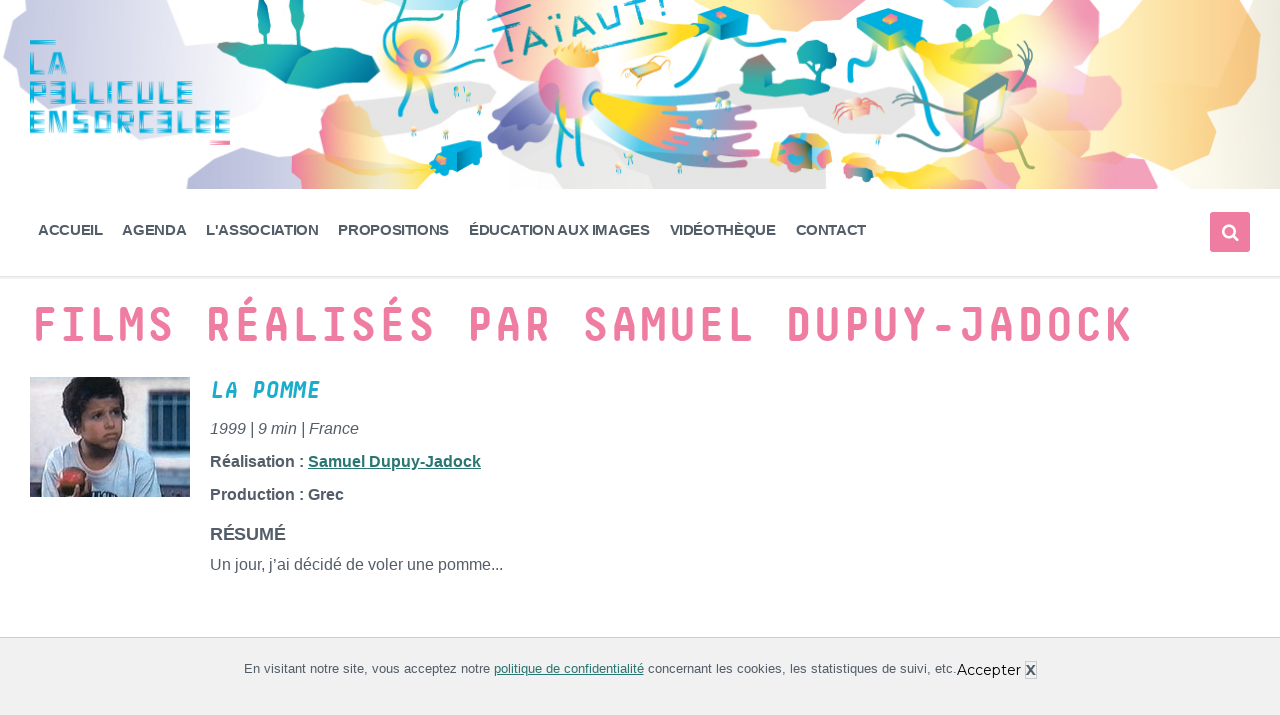

--- FILE ---
content_type: text/html; charset=UTF-8
request_url: https://lapelliculeensorcelee.org/real-detail/?title=dupuy-jadockSamuel&id=780
body_size: 19944
content:
<!DOCTYPE html>
<html lang="fr-FR">
<head>
    <meta http-equiv="Content-Type" content="text/html; charset=UTF-8">
	

	
    <link rel="pingback" href="https://lapelliculeensorcelee.org/xmlrpc.php">
    <title>Fiche réalisateur - La Pellicule Ensorcelée</title>
	<style>img:is([sizes="auto" i], [sizes^="auto," i]) { contain-intrinsic-size: 3000px 1500px }</style>
	<meta name="robots" content="index, follow, max-snippet:-1, max-image-preview:large, max-video-preview:-1">
<link rel="canonical" href="https://lapelliculeensorcelee.org/real-detail/">
<meta property="og:url" content="https://lapelliculeensorcelee.org/real-detail/">
<meta property="og:site_name" content="La Pellicule Ensorcelée">
<meta property="og:locale" content="fr_FR">
<meta property="og:type" content="article">
<meta property="article:author" content="https://www.facebook.com/lapelliculeensorcelee/">
<meta property="article:publisher" content="https://www.facebook.com/lapelliculeensorcelee/">
<meta property="og:title" content="Fiche réalisateur - La Pellicule Ensorcelée">
<meta property="og:image" content="https://lapelliculeensorcelee.org/wp-content/uploads/2026/01/cropped-voeux-2026-_-web-_-profil-03.jpg">
<meta property="og:image:secure_url" content="https://lapelliculeensorcelee.org/wp-content/uploads/2026/01/cropped-voeux-2026-_-web-_-profil-03.jpg">
<meta property="og:image:width" content="512">
<meta property="og:image:height" content="512">
<meta property="og:image:alt" content="vœux 2026 web profil 03">
<meta name="twitter:card" content="summary">
<meta name="twitter:site" content="https://twitter.com/Pelliculeensorc">
<meta name="twitter:creator" content="https://twitter.com/Pelliculeensorc">
<meta name="twitter:title" content="Fiche réalisateur - La Pellicule Ensorcelée">
<link rel='dns-prefetch' href='//www.googletagmanager.com' />
<link rel='dns-prefetch' href='//fonts.googleapis.com' />
<link rel='dns-prefetch' href='//use.fontawesome.com' />
<link rel="alternate" type="application/rss+xml" title="La Pellicule Ensorcelée &raquo; Flux" href="https://lapelliculeensorcelee.org/feed/" />
<link rel="alternate" type="application/rss+xml" title="La Pellicule Ensorcelée &raquo; Flux des commentaires" href="https://lapelliculeensorcelee.org/comments/feed/" />
<script type="text/javascript">
/* <![CDATA[ */
window._wpemojiSettings = {"baseUrl":"https:\/\/s.w.org\/images\/core\/emoji\/16.0.1\/72x72\/","ext":".png","svgUrl":"https:\/\/s.w.org\/images\/core\/emoji\/16.0.1\/svg\/","svgExt":".svg","source":{"concatemoji":"https:\/\/lapelliculeensorcelee.org\/wp-includes\/js\/wp-emoji-release.min.js?ver=6.8.3"}};
/*! This file is auto-generated */
!function(s,n){var o,i,e;function c(e){try{var t={supportTests:e,timestamp:(new Date).valueOf()};sessionStorage.setItem(o,JSON.stringify(t))}catch(e){}}function p(e,t,n){e.clearRect(0,0,e.canvas.width,e.canvas.height),e.fillText(t,0,0);var t=new Uint32Array(e.getImageData(0,0,e.canvas.width,e.canvas.height).data),a=(e.clearRect(0,0,e.canvas.width,e.canvas.height),e.fillText(n,0,0),new Uint32Array(e.getImageData(0,0,e.canvas.width,e.canvas.height).data));return t.every(function(e,t){return e===a[t]})}function u(e,t){e.clearRect(0,0,e.canvas.width,e.canvas.height),e.fillText(t,0,0);for(var n=e.getImageData(16,16,1,1),a=0;a<n.data.length;a++)if(0!==n.data[a])return!1;return!0}function f(e,t,n,a){switch(t){case"flag":return n(e,"\ud83c\udff3\ufe0f\u200d\u26a7\ufe0f","\ud83c\udff3\ufe0f\u200b\u26a7\ufe0f")?!1:!n(e,"\ud83c\udde8\ud83c\uddf6","\ud83c\udde8\u200b\ud83c\uddf6")&&!n(e,"\ud83c\udff4\udb40\udc67\udb40\udc62\udb40\udc65\udb40\udc6e\udb40\udc67\udb40\udc7f","\ud83c\udff4\u200b\udb40\udc67\u200b\udb40\udc62\u200b\udb40\udc65\u200b\udb40\udc6e\u200b\udb40\udc67\u200b\udb40\udc7f");case"emoji":return!a(e,"\ud83e\udedf")}return!1}function g(e,t,n,a){var r="undefined"!=typeof WorkerGlobalScope&&self instanceof WorkerGlobalScope?new OffscreenCanvas(300,150):s.createElement("canvas"),o=r.getContext("2d",{willReadFrequently:!0}),i=(o.textBaseline="top",o.font="600 32px Arial",{});return e.forEach(function(e){i[e]=t(o,e,n,a)}),i}function t(e){var t=s.createElement("script");t.src=e,t.defer=!0,s.head.appendChild(t)}"undefined"!=typeof Promise&&(o="wpEmojiSettingsSupports",i=["flag","emoji"],n.supports={everything:!0,everythingExceptFlag:!0},e=new Promise(function(e){s.addEventListener("DOMContentLoaded",e,{once:!0})}),new Promise(function(t){var n=function(){try{var e=JSON.parse(sessionStorage.getItem(o));if("object"==typeof e&&"number"==typeof e.timestamp&&(new Date).valueOf()<e.timestamp+604800&&"object"==typeof e.supportTests)return e.supportTests}catch(e){}return null}();if(!n){if("undefined"!=typeof Worker&&"undefined"!=typeof OffscreenCanvas&&"undefined"!=typeof URL&&URL.createObjectURL&&"undefined"!=typeof Blob)try{var e="postMessage("+g.toString()+"("+[JSON.stringify(i),f.toString(),p.toString(),u.toString()].join(",")+"));",a=new Blob([e],{type:"text/javascript"}),r=new Worker(URL.createObjectURL(a),{name:"wpTestEmojiSupports"});return void(r.onmessage=function(e){c(n=e.data),r.terminate(),t(n)})}catch(e){}c(n=g(i,f,p,u))}t(n)}).then(function(e){for(var t in e)n.supports[t]=e[t],n.supports.everything=n.supports.everything&&n.supports[t],"flag"!==t&&(n.supports.everythingExceptFlag=n.supports.everythingExceptFlag&&n.supports[t]);n.supports.everythingExceptFlag=n.supports.everythingExceptFlag&&!n.supports.flag,n.DOMReady=!1,n.readyCallback=function(){n.DOMReady=!0}}).then(function(){return e}).then(function(){var e;n.supports.everything||(n.readyCallback(),(e=n.source||{}).concatemoji?t(e.concatemoji):e.wpemoji&&e.twemoji&&(t(e.twemoji),t(e.wpemoji)))}))}((window,document),window._wpemojiSettings);
/* ]]> */
</script>
<style id='wp-emoji-styles-inline-css' type='text/css'>

	img.wp-smiley, img.emoji {
		display: inline !important;
		border: none !important;
		box-shadow: none !important;
		height: 1em !important;
		width: 1em !important;
		margin: 0 0.07em !important;
		vertical-align: -0.1em !important;
		background: none !important;
		padding: 0 !important;
	}
</style>
<link rel='stylesheet' id='wp-block-library-css' href='https://lapelliculeensorcelee.org/wp-includes/css/dist/block-library/style.min.css?ver=6.8.3' type='text/css' media='all' />
<style id='classic-theme-styles-inline-css' type='text/css'>
/*! This file is auto-generated */
.wp-block-button__link{color:#fff;background-color:#32373c;border-radius:9999px;box-shadow:none;text-decoration:none;padding:calc(.667em + 2px) calc(1.333em + 2px);font-size:1.125em}.wp-block-file__button{background:#32373c;color:#fff;text-decoration:none}
</style>
<style id='font-awesome-svg-styles-default-inline-css' type='text/css'>
.svg-inline--fa {
  display: inline-block;
  height: 1em;
  overflow: visible;
  vertical-align: -.125em;
}
</style>
<link rel='stylesheet' id='font-awesome-svg-styles-css' href='https://lapelliculeensorcelee.org/wp-content/uploads/font-awesome/v5.15.2/css/svg-with-js.css' type='text/css' media='all' />
<style id='font-awesome-svg-styles-inline-css' type='text/css'>
   .wp-block-font-awesome-icon svg::before,
   .wp-rich-text-font-awesome-icon svg::before {content: unset;}
</style>
<style id='global-styles-inline-css' type='text/css'>
:root{--wp--preset--aspect-ratio--square: 1;--wp--preset--aspect-ratio--4-3: 4/3;--wp--preset--aspect-ratio--3-4: 3/4;--wp--preset--aspect-ratio--3-2: 3/2;--wp--preset--aspect-ratio--2-3: 2/3;--wp--preset--aspect-ratio--16-9: 16/9;--wp--preset--aspect-ratio--9-16: 9/16;--wp--preset--color--black: #000000;--wp--preset--color--cyan-bluish-gray: #abb8c3;--wp--preset--color--white: #ffffff;--wp--preset--color--pale-pink: #f78da7;--wp--preset--color--vivid-red: #cf2e2e;--wp--preset--color--luminous-vivid-orange: #ff6900;--wp--preset--color--luminous-vivid-amber: #fcb900;--wp--preset--color--light-green-cyan: #7bdcb5;--wp--preset--color--vivid-green-cyan: #00d084;--wp--preset--color--pale-cyan-blue: #8ed1fc;--wp--preset--color--vivid-cyan-blue: #0693e3;--wp--preset--color--vivid-purple: #9b51e0;--wp--preset--gradient--vivid-cyan-blue-to-vivid-purple: linear-gradient(135deg,rgba(6,147,227,1) 0%,rgb(155,81,224) 100%);--wp--preset--gradient--light-green-cyan-to-vivid-green-cyan: linear-gradient(135deg,rgb(122,220,180) 0%,rgb(0,208,130) 100%);--wp--preset--gradient--luminous-vivid-amber-to-luminous-vivid-orange: linear-gradient(135deg,rgba(252,185,0,1) 0%,rgba(255,105,0,1) 100%);--wp--preset--gradient--luminous-vivid-orange-to-vivid-red: linear-gradient(135deg,rgba(255,105,0,1) 0%,rgb(207,46,46) 100%);--wp--preset--gradient--very-light-gray-to-cyan-bluish-gray: linear-gradient(135deg,rgb(238,238,238) 0%,rgb(169,184,195) 100%);--wp--preset--gradient--cool-to-warm-spectrum: linear-gradient(135deg,rgb(74,234,220) 0%,rgb(151,120,209) 20%,rgb(207,42,186) 40%,rgb(238,44,130) 60%,rgb(251,105,98) 80%,rgb(254,248,76) 100%);--wp--preset--gradient--blush-light-purple: linear-gradient(135deg,rgb(255,206,236) 0%,rgb(152,150,240) 100%);--wp--preset--gradient--blush-bordeaux: linear-gradient(135deg,rgb(254,205,165) 0%,rgb(254,45,45) 50%,rgb(107,0,62) 100%);--wp--preset--gradient--luminous-dusk: linear-gradient(135deg,rgb(255,203,112) 0%,rgb(199,81,192) 50%,rgb(65,88,208) 100%);--wp--preset--gradient--pale-ocean: linear-gradient(135deg,rgb(255,245,203) 0%,rgb(182,227,212) 50%,rgb(51,167,181) 100%);--wp--preset--gradient--electric-grass: linear-gradient(135deg,rgb(202,248,128) 0%,rgb(113,206,126) 100%);--wp--preset--gradient--midnight: linear-gradient(135deg,rgb(2,3,129) 0%,rgb(40,116,252) 100%);--wp--preset--font-size--small: 13px;--wp--preset--font-size--medium: 20px;--wp--preset--font-size--large: 36px;--wp--preset--font-size--x-large: 42px;--wp--preset--spacing--20: 0.44rem;--wp--preset--spacing--30: 0.67rem;--wp--preset--spacing--40: 1rem;--wp--preset--spacing--50: 1.5rem;--wp--preset--spacing--60: 2.25rem;--wp--preset--spacing--70: 3.38rem;--wp--preset--spacing--80: 5.06rem;--wp--preset--shadow--natural: 6px 6px 9px rgba(0, 0, 0, 0.2);--wp--preset--shadow--deep: 12px 12px 50px rgba(0, 0, 0, 0.4);--wp--preset--shadow--sharp: 6px 6px 0px rgba(0, 0, 0, 0.2);--wp--preset--shadow--outlined: 6px 6px 0px -3px rgba(255, 255, 255, 1), 6px 6px rgba(0, 0, 0, 1);--wp--preset--shadow--crisp: 6px 6px 0px rgba(0, 0, 0, 1);}:where(.is-layout-flex){gap: 0.5em;}:where(.is-layout-grid){gap: 0.5em;}body .is-layout-flex{display: flex;}.is-layout-flex{flex-wrap: wrap;align-items: center;}.is-layout-flex > :is(*, div){margin: 0;}body .is-layout-grid{display: grid;}.is-layout-grid > :is(*, div){margin: 0;}:where(.wp-block-columns.is-layout-flex){gap: 2em;}:where(.wp-block-columns.is-layout-grid){gap: 2em;}:where(.wp-block-post-template.is-layout-flex){gap: 1.25em;}:where(.wp-block-post-template.is-layout-grid){gap: 1.25em;}.has-black-color{color: var(--wp--preset--color--black) !important;}.has-cyan-bluish-gray-color{color: var(--wp--preset--color--cyan-bluish-gray) !important;}.has-white-color{color: var(--wp--preset--color--white) !important;}.has-pale-pink-color{color: var(--wp--preset--color--pale-pink) !important;}.has-vivid-red-color{color: var(--wp--preset--color--vivid-red) !important;}.has-luminous-vivid-orange-color{color: var(--wp--preset--color--luminous-vivid-orange) !important;}.has-luminous-vivid-amber-color{color: var(--wp--preset--color--luminous-vivid-amber) !important;}.has-light-green-cyan-color{color: var(--wp--preset--color--light-green-cyan) !important;}.has-vivid-green-cyan-color{color: var(--wp--preset--color--vivid-green-cyan) !important;}.has-pale-cyan-blue-color{color: var(--wp--preset--color--pale-cyan-blue) !important;}.has-vivid-cyan-blue-color{color: var(--wp--preset--color--vivid-cyan-blue) !important;}.has-vivid-purple-color{color: var(--wp--preset--color--vivid-purple) !important;}.has-black-background-color{background-color: var(--wp--preset--color--black) !important;}.has-cyan-bluish-gray-background-color{background-color: var(--wp--preset--color--cyan-bluish-gray) !important;}.has-white-background-color{background-color: var(--wp--preset--color--white) !important;}.has-pale-pink-background-color{background-color: var(--wp--preset--color--pale-pink) !important;}.has-vivid-red-background-color{background-color: var(--wp--preset--color--vivid-red) !important;}.has-luminous-vivid-orange-background-color{background-color: var(--wp--preset--color--luminous-vivid-orange) !important;}.has-luminous-vivid-amber-background-color{background-color: var(--wp--preset--color--luminous-vivid-amber) !important;}.has-light-green-cyan-background-color{background-color: var(--wp--preset--color--light-green-cyan) !important;}.has-vivid-green-cyan-background-color{background-color: var(--wp--preset--color--vivid-green-cyan) !important;}.has-pale-cyan-blue-background-color{background-color: var(--wp--preset--color--pale-cyan-blue) !important;}.has-vivid-cyan-blue-background-color{background-color: var(--wp--preset--color--vivid-cyan-blue) !important;}.has-vivid-purple-background-color{background-color: var(--wp--preset--color--vivid-purple) !important;}.has-black-border-color{border-color: var(--wp--preset--color--black) !important;}.has-cyan-bluish-gray-border-color{border-color: var(--wp--preset--color--cyan-bluish-gray) !important;}.has-white-border-color{border-color: var(--wp--preset--color--white) !important;}.has-pale-pink-border-color{border-color: var(--wp--preset--color--pale-pink) !important;}.has-vivid-red-border-color{border-color: var(--wp--preset--color--vivid-red) !important;}.has-luminous-vivid-orange-border-color{border-color: var(--wp--preset--color--luminous-vivid-orange) !important;}.has-luminous-vivid-amber-border-color{border-color: var(--wp--preset--color--luminous-vivid-amber) !important;}.has-light-green-cyan-border-color{border-color: var(--wp--preset--color--light-green-cyan) !important;}.has-vivid-green-cyan-border-color{border-color: var(--wp--preset--color--vivid-green-cyan) !important;}.has-pale-cyan-blue-border-color{border-color: var(--wp--preset--color--pale-cyan-blue) !important;}.has-vivid-cyan-blue-border-color{border-color: var(--wp--preset--color--vivid-cyan-blue) !important;}.has-vivid-purple-border-color{border-color: var(--wp--preset--color--vivid-purple) !important;}.has-vivid-cyan-blue-to-vivid-purple-gradient-background{background: var(--wp--preset--gradient--vivid-cyan-blue-to-vivid-purple) !important;}.has-light-green-cyan-to-vivid-green-cyan-gradient-background{background: var(--wp--preset--gradient--light-green-cyan-to-vivid-green-cyan) !important;}.has-luminous-vivid-amber-to-luminous-vivid-orange-gradient-background{background: var(--wp--preset--gradient--luminous-vivid-amber-to-luminous-vivid-orange) !important;}.has-luminous-vivid-orange-to-vivid-red-gradient-background{background: var(--wp--preset--gradient--luminous-vivid-orange-to-vivid-red) !important;}.has-very-light-gray-to-cyan-bluish-gray-gradient-background{background: var(--wp--preset--gradient--very-light-gray-to-cyan-bluish-gray) !important;}.has-cool-to-warm-spectrum-gradient-background{background: var(--wp--preset--gradient--cool-to-warm-spectrum) !important;}.has-blush-light-purple-gradient-background{background: var(--wp--preset--gradient--blush-light-purple) !important;}.has-blush-bordeaux-gradient-background{background: var(--wp--preset--gradient--blush-bordeaux) !important;}.has-luminous-dusk-gradient-background{background: var(--wp--preset--gradient--luminous-dusk) !important;}.has-pale-ocean-gradient-background{background: var(--wp--preset--gradient--pale-ocean) !important;}.has-electric-grass-gradient-background{background: var(--wp--preset--gradient--electric-grass) !important;}.has-midnight-gradient-background{background: var(--wp--preset--gradient--midnight) !important;}.has-small-font-size{font-size: var(--wp--preset--font-size--small) !important;}.has-medium-font-size{font-size: var(--wp--preset--font-size--medium) !important;}.has-large-font-size{font-size: var(--wp--preset--font-size--large) !important;}.has-x-large-font-size{font-size: var(--wp--preset--font-size--x-large) !important;}
:where(.wp-block-post-template.is-layout-flex){gap: 1.25em;}:where(.wp-block-post-template.is-layout-grid){gap: 1.25em;}
:where(.wp-block-columns.is-layout-flex){gap: 2em;}:where(.wp-block-columns.is-layout-grid){gap: 2em;}
:root :where(.wp-block-pullquote){font-size: 1.5em;line-height: 1.6;}
</style>
<link rel='stylesheet' id='contact-form-7-css' href='https://lapelliculeensorcelee.org/wp-content/plugins/contact-form-7/includes/css/styles.css?ver=6.1.2' type='text/css' media='all' />
<link rel='stylesheet' id='lsvr-pressville-main-style-css' href='https://lapelliculeensorcelee.org/wp-content/themes/pressville/style.css?ver=6.8.3' type='text/css' media='all' />
<link rel='stylesheet' id='lsvr-pressville-general-style-css' href='https://lapelliculeensorcelee.org/wp-content/themes/pressville/assets/css/general.css?ver=6.8.3' type='text/css' media='all' />
<style id='lsvr-pressville-general-style-inline-css' type='text/css'>
body, input, textarea, select, button, .is-primary-font, #cancel-comment-reply-link, .lsvr_listing-map__infobox { font-family: 'Montserrat', Arial, sans-serif; }
html, body { font-size: 16px; }
h1, h2, h3, h4, blockquote, .is-secondary-font, .header-menu-primary__item--megamenu .header-menu-primary__item-link--level-1 { font-family: 'PT Serif', Arial, sans-serif; }
@media ( min-width: 1200px ) { .header-titlebar__logo { max-width: 200px; } } .header-titlebar__logo { max-width: 200px; }
</style>
<link rel='stylesheet' id='lsvr-pressville-child-style-css' href='https://lapelliculeensorcelee.org/wp-content/themes/pressville-child/style.css?ver=2.0.0' type='text/css' media='all' />
<link rel='stylesheet' id='lsvr-pressville-google-fonts-css' href='//fonts.googleapis.com/css?family=Montserrat%3A400%2C400italic%2C600%2C600italic%2C700%2C700italic%7CPT+Serif%3A400%2C400italic%2C700%2C700italic&#038;ver=6.8.3' type='text/css' media='all' />
<link rel='stylesheet' id='lsvr-pressville-color-scheme-css' href='https://lapelliculeensorcelee.org/wp-content/themes/pressville/assets/css/skins/default.css?ver=6.8.3' type='text/css' media='all' />
<style id='lsvr-pressville-color-scheme-inline-css' type='text/css'>
body { color: #545e69; }a { color: #2a7672; }abbr { border-color: #545e69; }input, select, textarea { color: #545e69; }.c-alert-message { background-color: rgba( 239, 125, 162, 0.25 ); }.c-alert-message:before { color: #ef7da2; }.c-arrow-button__icon { color: #1caccc; }.c-button { color: #ef7da2; border-color: rgba( 239, 125, 162, 0.6 ); }.c-button:hover { border-color: #ef7da2; }.c-button:active { border-color: rgba( 239, 125, 162, 0.5 ); }.c-search-form__button { color: #1caccc; }.header-topbar { background-color: #1caccc; }@media ( min-width: 992px ) {.header-menu-primary__item-link--level-0 { color: #545e69; }.current-menu-ancestor .header-menu-primary__item-link--level-0,.current-menu-item .header-menu-primary__item-link--level-0 { color: #ef7da2; }.current-menu-ancestor .header-menu-primary__item-link--level-0:before,.current-menu-item .header-menu-primary__item-link--level-0:before { background-color: #ef7da2; }.header-menu-primary__item--dropdown .header-menu-primary__item-link { color: #545e69; }.header-menu-primary__item--dropdown .header-menu-primary__item-link:hover { color: #ef7da2; }.header-menu-primary__item--dropdown .header-menu-primary__item--level-1.current-menu-ancestor > .header-menu-primary__item-link,.header-menu-primary__item--dropdown .current-menu-item > .header-menu-primary__item-link { background-color: rgba( 239, 125, 162, 0.2 ); }.header-menu-primary__item--megamenu .header-menu-primary__item-link { color: #545e69; }.header-menu-primary__item--megamenu .header-menu-primary__item-link:hover { color: #ef7da2; }.header-menu-primary__item--megamenu .header-menu-primary__item-link--level-1 { color: #1caccc; }.header-menu-primary__item--megamenu .header-menu-primary__submenu--level-1 .current-menu-item > .header-menu-primary__item-link { background-color: rgba( 239, 125, 162, 0.2 ); }}.header-search__toggle { background-color: #ef7da2; }.header-search__submit { color: #1caccc; }.header-search__filter-label--active { background-color: #ef7da2; }.header-languages-mobile__item--active .header-languages-mobile__item-link { color: #ef7da2; }.header-languages-mobile__toggle { background-color: #ef7da2; }.header-languages-mobile__toggle:before { border-bottom-color: #ef7da2; }.header-mobile-toggle { background-color: #1caccc; }.post-archive-categories__icon { color: #ef7da2; }.post-archive-categories__item:before { background-color: #545e69; }.post-archive-categories__item-link { color: #1caccc; }.post-archive-filter__option--datepicker:after { color: #1caccc; }.post-archive-filter__submit-button { background-color: #ef7da2; }.post-archive-filter__reset-button { color: #1caccc; }.post__category-link,.post__meta-author-link,.post__meta-location .post__location-link { color: #ef7da2; }.post-password-form input[type="submit"] { background-color: #1caccc; }.post__tags .post__term-link { color: #1caccc; border-color: rgba( 28, 172, 204, 0.4 ); }.post__tags .post__term-link:hover { background-color: #1caccc; }.post-comments__list .comment-reply-link { color: #ef7da2; border-color: rgba( 239, 125, 162, 0.6 ); }.post-comments__list .comment-reply-link:hover { border-color: #ef7da2; }.post-comments__list .comment-reply-link:active { border-color: rgba( 239, 125, 162, 0.5 ); }.comment-form .submit { background-color: #1caccc; }.post-pagination__item-link,.post-pagination__number-link { color: #1caccc; }.post-pagination__number-link:hover { background-color: #ef7da2;  }.navigation.pagination a { color: #1caccc; }.navigation.pagination .page-numbers.current,.navigation.pagination .page-numbers:not( .next ):not( .prev ):not( .dots ):hover { background-color: #ef7da2; }.blog-post-archive .post__title-link { color: #1caccc; }.blog-post-archive--grid .post__categories-link { color: rgba( 28, 172, 204, 0.8 ); }.blog-post-archive--grid .has-post-thumbnail:hover .post__bg { background-color: rgba( 239, 125, 162, 0.65 ); }.lsvr_listing-map__infobox-title-link { color: #1caccc; }.lsvr_listing-map__marker-inner { background-color: #1caccc; border-color: #1caccc; }.lsvr_listing-map__marker-inner:before { border-top-color: #1caccc; }.lsvr_listing-post-archive--default .post__title-link { color: #1caccc; }.lsvr_listing-post-archive--grid  .post__meta { background-color: rgba( 239, 125, 162, 0.9 ); }.lsvr_listing-post-single .post__social-link:hover { background-color: #ef7da2; }.lsvr_listing-post-single .post__contact-item-icon:before { color: #ef7da2; }.lsvr_listing-post-single .post__contact-item a { color: #1caccc; }.lsvr_listing-post-single .post__addressmap { background-color: #ef7da2; }.lsvr_listing-post-single .post__address:before { color: #ef7da2; }.lsvr_event-post-archive--default .post__title-link { color: #1caccc; }.lsvr_event-post-archive--grid .post__date { background-color: rgba( 239, 125, 162, 0.9 ); }.lsvr_event-post-archive--grid .post.has-post-thumbnail:hover .post__bg { background-color: rgba( 239, 125, 162, 0.4 ); }.lsvr_event-post-archive--timeline .post__inner:before { background-color: #ef7da2; }.lsvr_event-post-archive--timeline .post__title-link { color: #1caccc; }.lsvr_event-post-single .post__status { background-color: rgba( 239, 125, 162, 0.2 ); }.lsvr_event-post-single .post__status:before { color: rgba( 239, 125, 162, 0.4 ); }.lsvr_event-post-single .post__info-item-icon:before { color: #ef7da2; }.lsvr_gallery-post-archive--default .post__title-link { color: #1caccc; }.lsvr_gallery-post-archive--grid .post:hover .post__bg { background-color: rgba( 239, 125, 162, 0.4 ); }.lsvr_document-post-archive--default .post__title-link { color: #1caccc; }.lsvr_document-post-archive--categorized-attachments .post-tree__item-icon--folder { color: #1caccc; }.lsvr_document-post-archive--categorized-attachments .post-tree__item-toggle-icon { color: #1caccc; }.lsvr_document-post-single .post__meta-item:before { color: #ef7da2; }.lsvr_person-post-page .post__social-link:hover { background-color: #ef7da2; }.lsvr_person-post-page .post__contact-item-icon { color: #ef7da2; }.lsvr_person-post-page .post__contact-item > a { color: #1caccc; }.lsvr_person-post-archive .post__title-link { color: #1caccc; }.lsvr_person-post-archive .post__subtitle { color: #ef7da2; }.lsvr_person-post-single .post__subtitle { color: #ef7da2; }.search-results-page__item-title-link { color: #1caccc; }.back-to-top__link { background-color: #ef7da2; }.widget__title { color: #545e69; }.widget__more-link { color: #ef7da2; border-color: rgba( 239, 125, 162, 0.6 ); }.widget__more-link:hover { border-color: rgba( 239, 125, 162, 1 ); }.widget__more-link:active { border-color: rgba( 239, 125, 162, 0.5 ); }.lsvr-pressville-weather-widget__time-title,.lsvr-pressville-weather-widget__weather-item-title { color: #1caccc; }.lsvr-pressville-weather-widget__weather-item-icon { color: #ef7da2; }.lsvr-post-featured-widget__title-link { color: #1caccc; }.lsvr-post-featured-widget__category-link { color: #ef7da2; }.lsvr_notice-list-widget__item-title-link { color: #1caccc; }.lsvr_notice-list-widget__item-category-link { color: #ef7da2; }.lsvr_listing-list-widget__item-title-link { color: #1caccc; }.lsvr_listing-featured-widget__title-link { color: #1caccc; }.lsvr_event-list-widget__item-title-link { color: #1caccc; }.lsvr_event-list-widget__item-date-month { background-color: #1caccc; }.lsvr_event-calendar-widget__nav-btn { color: #1caccc; }.lsvr_event-calendar-widget__day--has-events > .lsvr_event-calendar-widget__day-cell:after { background-color: #ef7da2; }.lsvr_event-calendar-widget__day--current > .lsvr_event-calendar-widget__day-cell { color: #1caccc; }.lsvr_event-featured-widget__title-link { color: #1caccc; }.lsvr_event-filter-widget__option--datepicker:after { color: #1caccc; }.lsvr_event-filter-widget__submit-button { background-color: #ef7da2; }.lsvr_gallery-list-widget__item-title-link { color: #1caccc; }.lsvr_gallery-featured-widget__title-link { color: #1caccc; }.lsvr_document-list-widget__item-title-link { color: #1caccc; }.lsvr_document-featured-widget__title-link { color: #1caccc; }.lsvr_person-list-widget__item-title-link { color: #1caccc; }.lsvr_person-list-widget__item-subtitle { color: #ef7da2; }.lsvr_person-list-widget__item-social-link:hover { background-color: #ef7da2; }.lsvr_person-featured-widget__title-link { color: #1caccc; }.lsvr_person-featured-widget__subtitle { color: #ef7da2; }.lsvr_person-featured-widget__social-link:hover { background-color: #ef7da2; }.widget_display_search .button { color: #ef7da2; border-color: rgba( 239, 125, 162, 0.6 ); }.widget_display_search .button:hover { border-color: #ef7da2; }.widget_display_search .button:active { border-color: rgba( 239, 125, 162, 0.5 ); }.bbp_widget_login .bbp-submit-wrapper .button { color: #ef7da2; border-color: rgba( 239, 125, 162, 0.6 ); }.bbp_widget_login .bbp-submit-wrapper .button:hover { border-color: #ef7da2; }.bbp_widget_login .bbp-submit-wrapper .button:active { border-color: rgba( 239, 125, 162, 0.5 ); }.lsvr-pressville-post-grid__post-event-date { background-color: rgba( 239, 125, 162, 0.9 ); }.lsvr-pressville-post-grid__post-badge { background-color: rgba( 239, 125, 162, 0.9 ); }.lsvr-pressville-post-grid__post.has-post-thumbnail:hover .lsvr-pressville-post-grid__post-bg { background-color: rgba( 239, 125, 162, 0.5 ); }.lsvr-pressville-sitemap__item-link--level-0 { color: #1caccc; }.lsvr-pressville-sitemap__toggle { color: #ef7da2; }.lsvr-button { color: #ef7da2; border-color: rgba( 239, 125, 162, 0.6 ); }.lsvr-button:hover { border-color: #ef7da2; }.lsvr-button:active { border-color: rgba( 239, 125, 162, 0.5 ); }.lsvr-cta__button-link { color: #ef7da2; border-color: rgba( 239, 125, 162, 0.6 ); }.lsvr-cta__button-link:hover { border-color: #ef7da2; }.lsvr-cta__button-link:active { border-color: rgba( 239, 125, 162, 0.5 ); }.lsvr-pricing-table__title { background-color: #ef7da2; }.lsvr-pricing-table__price-value { color: #1caccc; }.lsvr-pricing-table__button-link { color: #ef7da2; border-color: rgba( 239, 125, 162, 0.6 ); }.lsvr-pricing-table__button-link:hover { border-color: #ef7da2; }.lsvr-pricing-table__button-link:active { border-color: rgba( 239, 125, 162, 0.5 ); }.lsvr-counter__number { color: #1caccc; }.lsvr-feature__icon { color: #1caccc; }.lsvr-progress-bar__bar-inner { background-color: #1caccc; }.bbp-submit-wrapper button { border-color: #1caccc; background-color: #1caccc; }div.bbp-template-notice,div.bbp-template-notice.info { background-color: rgba( 239, 125, 162, 0.25 ); }div.bbp-template-notice:before,div.bbp-template-notice.info:before { color: #ef7da2; }div.bbp-template-notice p { color: #545e69; }div.bbp-template-notice a { color: #2a7672; }div.bbp-template-notice a:hover { color: #2a7672; }#bbpress-forums .bbp-reply-content #subscription-toggle a { color: #1caccc; }#bbpress-forums .bbp-pagination-links .page-numbers.current { background-color: #1caccc; }#bbpress-forums #bbp-your-profile fieldset input,#bbpress-forums #bbp-your-profile fieldset textarea { color: #545e69; }#bbpress-forums #bbp-your-profile #bbp_user_edit_submit { border-color: #1caccc; background-color: #1caccc; }.lsvr-datepicker .ui-datepicker-prev,.lsvr-datepicker .ui-datepicker-next { color: #1caccc; }.lsvr-datepicker th { color: #ef7da2; }.lsvr-datepicker td a { color: #545e69; }.lsvr-datepicker .ui-state-active { color: #1caccc; }@media ( max-width: 991px ) {.header-topbar { background-color: #f6f5f5; }.header-menu-secondary__list a { color: #1caccc; }.header-menu-primary__item-link { color: #545e69; }.header-menu-primary__item-link--level-0 { color: #545e69; }.header-menu-primary__submenu-toggle-icon--active { color: #ef7da2; }}
</style>
<link rel='stylesheet' id='font-awesome-official-css' href='https://use.fontawesome.com/releases/v5.15.2/css/all.css' type='text/css' media='all' integrity="sha384-vSIIfh2YWi9wW0r9iZe7RJPrKwp6bG+s9QZMoITbCckVJqGCCRhc+ccxNcdpHuYu" crossorigin="anonymous" />
<link rel='stylesheet' id='__EPYT__style-css' href='https://lapelliculeensorcelee.org/wp-content/plugins/youtube-embed-plus/styles/ytprefs.min.css?ver=14.2.3' type='text/css' media='all' />
<style id='__EPYT__style-inline-css' type='text/css'>

                .epyt-gallery-thumb {
                        width: 50%;
                }
                
</style>
<link rel='stylesheet' id='font-awesome-official-v4shim-css' href='https://use.fontawesome.com/releases/v5.15.2/css/v4-shims.css' type='text/css' media='all' integrity="sha384-1CjXmylX8++C7CVZORGA9EwcbYDfZV2D4Kl1pTm3hp2I/usHDafIrgBJNuRTDQ4f" crossorigin="anonymous" />
<style id='font-awesome-official-v4shim-inline-css' type='text/css'>
@font-face {
font-family: "FontAwesome";
font-display: block;
src: url("https://use.fontawesome.com/releases/v5.15.2/webfonts/fa-brands-400.eot"),
		url("https://use.fontawesome.com/releases/v5.15.2/webfonts/fa-brands-400.eot?#iefix") format("embedded-opentype"),
		url("https://use.fontawesome.com/releases/v5.15.2/webfonts/fa-brands-400.woff2") format("woff2"),
		url("https://use.fontawesome.com/releases/v5.15.2/webfonts/fa-brands-400.woff") format("woff"),
		url("https://use.fontawesome.com/releases/v5.15.2/webfonts/fa-brands-400.ttf") format("truetype"),
		url("https://use.fontawesome.com/releases/v5.15.2/webfonts/fa-brands-400.svg#fontawesome") format("svg");
}

@font-face {
font-family: "FontAwesome";
font-display: block;
src: url("https://use.fontawesome.com/releases/v5.15.2/webfonts/fa-solid-900.eot"),
		url("https://use.fontawesome.com/releases/v5.15.2/webfonts/fa-solid-900.eot?#iefix") format("embedded-opentype"),
		url("https://use.fontawesome.com/releases/v5.15.2/webfonts/fa-solid-900.woff2") format("woff2"),
		url("https://use.fontawesome.com/releases/v5.15.2/webfonts/fa-solid-900.woff") format("woff"),
		url("https://use.fontawesome.com/releases/v5.15.2/webfonts/fa-solid-900.ttf") format("truetype"),
		url("https://use.fontawesome.com/releases/v5.15.2/webfonts/fa-solid-900.svg#fontawesome") format("svg");
}

@font-face {
font-family: "FontAwesome";
font-display: block;
src: url("https://use.fontawesome.com/releases/v5.15.2/webfonts/fa-regular-400.eot"),
		url("https://use.fontawesome.com/releases/v5.15.2/webfonts/fa-regular-400.eot?#iefix") format("embedded-opentype"),
		url("https://use.fontawesome.com/releases/v5.15.2/webfonts/fa-regular-400.woff2") format("woff2"),
		url("https://use.fontawesome.com/releases/v5.15.2/webfonts/fa-regular-400.woff") format("woff"),
		url("https://use.fontawesome.com/releases/v5.15.2/webfonts/fa-regular-400.ttf") format("truetype"),
		url("https://use.fontawesome.com/releases/v5.15.2/webfonts/fa-regular-400.svg#fontawesome") format("svg");
unicode-range: U+F004-F005,U+F007,U+F017,U+F022,U+F024,U+F02E,U+F03E,U+F044,U+F057-F059,U+F06E,U+F070,U+F075,U+F07B-F07C,U+F080,U+F086,U+F089,U+F094,U+F09D,U+F0A0,U+F0A4-F0A7,U+F0C5,U+F0C7-F0C8,U+F0E0,U+F0EB,U+F0F3,U+F0F8,U+F0FE,U+F111,U+F118-F11A,U+F11C,U+F133,U+F144,U+F146,U+F14A,U+F14D-F14E,U+F150-F152,U+F15B-F15C,U+F164-F165,U+F185-F186,U+F191-F192,U+F1AD,U+F1C1-F1C9,U+F1CD,U+F1D8,U+F1E3,U+F1EA,U+F1F6,U+F1F9,U+F20A,U+F247-F249,U+F24D,U+F254-F25B,U+F25D,U+F267,U+F271-F274,U+F279,U+F28B,U+F28D,U+F2B5-F2B6,U+F2B9,U+F2BB,U+F2BD,U+F2C1-F2C2,U+F2D0,U+F2D2,U+F2DC,U+F2ED,U+F328,U+F358-F35B,U+F3A5,U+F3D1,U+F410,U+F4AD;
}
</style>
<script type="text/javascript" src="https://lapelliculeensorcelee.org/wp-includes/js/jquery/jquery.min.js?ver=3.7.1" id="jquery-core-js"></script>
<script type="text/javascript" src="https://lapelliculeensorcelee.org/wp-includes/js/jquery/jquery-migrate.min.js?ver=3.4.1" id="jquery-migrate-js"></script>
<script type="text/javascript" id="lsvr-events-scripts-js-extra">
/* <![CDATA[ */
var lsvr_events_ajax_var = {"url":"https:\/\/lapelliculeensorcelee.org\/wp-admin\/admin-ajax.php","nonce":"cbe740e5ba"};
/* ]]> */
</script>
<script type="text/javascript" src="https://lapelliculeensorcelee.org/wp-content/plugins/lsvr-events/assets/js/lsvr-events.min.js?ver=1.9.3" id="lsvr-events-scripts-js"></script>
<script type="text/javascript" id="lsvr-pressville-toolkit-weather-widget-js-extra">
/* <![CDATA[ */
var lsvr_pressville_toolkit_ajax_weather_widget_var = {"url":"https:\/\/lapelliculeensorcelee.org\/wp-admin\/admin-ajax.php","nonce":"d85e744622"};
/* ]]> */
</script>
<script type="text/javascript" src="https://lapelliculeensorcelee.org/wp-content/plugins/lsvr-pressville-toolkit/assets/js/lsvr-pressville-toolkit-weather-widget.min.js?ver=1.9.2" id="lsvr-pressville-toolkit-weather-widget-js"></script>

<!-- Extrait de code de la balise Google (gtag.js) ajouté par Site Kit -->
<!-- Extrait Google Analytics ajouté par Site Kit -->
<script type="text/javascript" src="https://www.googletagmanager.com/gtag/js?id=GT-5MJPPMG" id="google_gtagjs-js" async></script>
<script type="text/javascript" id="google_gtagjs-js-after">
/* <![CDATA[ */
window.dataLayer = window.dataLayer || [];function gtag(){dataLayer.push(arguments);}
gtag("set","linker",{"domains":["lapelliculeensorcelee.org"]});
gtag("js", new Date());
gtag("set", "developer_id.dZTNiMT", true);
gtag("config", "GT-5MJPPMG", {"googlesitekit_post_type":"page"});
/* ]]> */
</script>
<script type="text/javascript" id="__ytprefs__-js-extra">
/* <![CDATA[ */
var _EPYT_ = {"ajaxurl":"https:\/\/lapelliculeensorcelee.org\/wp-admin\/admin-ajax.php","security":"86331e8ea8","gallery_scrolloffset":"20","eppathtoscripts":"https:\/\/lapelliculeensorcelee.org\/wp-content\/plugins\/youtube-embed-plus\/scripts\/","eppath":"https:\/\/lapelliculeensorcelee.org\/wp-content\/plugins\/youtube-embed-plus\/","epresponsiveselector":"[\"iframe.__youtube_prefs__\",\"iframe[src*='youtube.com']\",\"iframe[src*='youtube-nocookie.com']\",\"iframe[data-ep-src*='youtube.com']\",\"iframe[data-ep-src*='youtube-nocookie.com']\",\"iframe[data-ep-gallerysrc*='youtube.com']\"]","epdovol":"1","version":"14.2.3","evselector":"iframe.__youtube_prefs__[src], iframe[src*=\"youtube.com\/embed\/\"], iframe[src*=\"youtube-nocookie.com\/embed\/\"]","ajax_compat":"","maxres_facade":"eager","ytapi_load":"light","pause_others":"","stopMobileBuffer":"1","facade_mode":"1","not_live_on_channel":""};
/* ]]> */
</script>
<script type="text/javascript" src="https://lapelliculeensorcelee.org/wp-content/plugins/youtube-embed-plus/scripts/ytprefs.min.js?ver=14.2.3" id="__ytprefs__-js"></script>
<link rel="https://api.w.org/" href="https://lapelliculeensorcelee.org/wp-json/" /><link rel="alternate" title="JSON" type="application/json" href="https://lapelliculeensorcelee.org/wp-json/wp/v2/pages/1552" /><link rel="EditURI" type="application/rsd+xml" title="RSD" href="https://lapelliculeensorcelee.org/xmlrpc.php?rsd" />
<meta name="generator" content="WordPress 6.8.3" />
<link rel='shortlink' href='https://lapelliculeensorcelee.org/?p=1552' />
<link rel="alternate" title="oEmbed (JSON)" type="application/json+oembed" href="https://lapelliculeensorcelee.org/wp-json/oembed/1.0/embed?url=https%3A%2F%2Flapelliculeensorcelee.org%2Freal-detail%2F" />
<link rel="alternate" title="oEmbed (XML)" type="text/xml+oembed" href="https://lapelliculeensorcelee.org/wp-json/oembed/1.0/embed?url=https%3A%2F%2Flapelliculeensorcelee.org%2Freal-detail%2F&#038;format=xml" />
<meta name="generator" content="Site Kit by Google 1.164.0" />
<!-- Balises Meta Google AdSense ajoutées par Site Kit -->
<meta name="google-adsense-platform-account" content="ca-host-pub-2644536267352236">
<meta name="google-adsense-platform-domain" content="sitekit.withgoogle.com">
<!-- Fin des balises Meta End Google AdSense ajoutées par Site Kit -->

    <script>
    window.dataLayer = window.dataLayer || [];
    function gtag() { dataLayer.push(arguments); }
    gtag('consent', 'default', {
        'ad_user_data': 'denied',
        'ad_personalization': 'denied',
        'ad_storage': 'denied',
        'analytics_storage': 'denied',
        'wait_for_update': 500,
      }); 
gtag('js', new Date()); 
gtag('config', 'G-Q6ZSNK18M0');
</script><link rel="icon" href="https://lapelliculeensorcelee.org/wp-content/uploads/2026/01/cropped-voeux-2026-_-web-_-profil-03-32x32.jpg" sizes="32x32" />
<link rel="icon" href="https://lapelliculeensorcelee.org/wp-content/uploads/2026/01/cropped-voeux-2026-_-web-_-profil-03-192x192.jpg" sizes="192x192" />
<link rel="apple-touch-icon" href="https://lapelliculeensorcelee.org/wp-content/uploads/2026/01/cropped-voeux-2026-_-web-_-profil-03-180x180.jpg" />
<meta name="msapplication-TileImage" content="https://lapelliculeensorcelee.org/wp-content/uploads/2026/01/cropped-voeux-2026-_-web-_-profil-03-270x270.jpg" />
		<style type="text/css" id="wp-custom-css">
			 /** { outline: 1px solid rgba(255,0,0,.2); }*/


p{
	line-height: 1.7em !important;
	 margin: 0 0 20px 0 !important;
}

.post-archive-filter__option{
	margin-right: 20px !important;
}

.post-archive-filter__reset-button{
  padding: 10px 20px !important;
  font-size: 1em !important;
	text-decoration: none;
	border-color: #1caccc;
	border-style: solid;
	border-width: 2px; 
	color: #1caccc;
  position: relative;
  border-radius: 3px;
	font-weight: 600;
}

.post-archive-filter__reset-button:hover{
  background-color: #1caccc;
	color: white;
  position: relative;
  border-radius: 3px;
	font-weight: 600;
}

.post-archive-filter__submit-button{
	border-radius: 3px;
	margin-right: 20px;
}

.hustle-ui{
	margin-bottom: -10px;
}

.timeline-content h2.content-title {
	color: white !important;
}

.cool-timeline .timeline-post .timeline-meta .meta-details {
    margin: 20px 5px 5px !important;
}

.post-type-archive-lsvr_event .has-post-thumbnail p {
	margin-bottom: 2px !important;

}

/* AGENDA - AFFICHAGE THUMBNAIL
.has-post-thumbnail p { 
	margin-bottom: 2px !important;
}*/

.has-post-thumbnail .post__content {
	padding: 0 20px 20px 20px !important; 
}

/*CALENDRIER DE L'AVENT*/

#calendrier .lsvr-pressville-post-grid__post-content{
	display: none;
}

#calendrier .lsvr-pressville-post-grid__post.has-post-thumbnail .lsvr-pressville-post-grid__post-inner {
    background: none;
}

@media (min-width: 767px){
	#calendrier .lsvr-pressville-post-grid__item{
	position: relative;
  width: 32%;
  padding-top: 32%; /* 1:1 Aspect Ratio */
	margin: 30px 5px 0 5px;
}
}

@media (max-width: 766px){
	#calendrier .lsvr-pressville-post-grid__item{
	position: relative;
  width: 100%;
  padding-top: 100%; /* 1:1 Aspect Ratio */
	margin: 30px 0 0 0;
}
}
#calendrier .lsvr-pressville-post-grid__post-inner {
    display: table;
    table-layout: fixed;
    position: relative;
    width: 100%;
    height: 100%;
}

#calendrier .lsvr-pressville-post-grid__post{
	 position:  absolute;
   top: 0;
   left: 0;
   bottom: 0;
   right: 0;
   text-align: center;
}

.category-calendrier-de-lavent-2023 .post__thumbnail{
	text-align: center !important;
}

.category-calendrier-de-lavent-2023 .wp-post-image{
	max-width: 50% !important;
}

h3.widget__title {
	font-size: 1.5em !important;
	font-weight: bold !important;
	margin-top: 15px !important;
}

h4.lsvr_event-list-widget__item-title, .post__title {
    letter-spacing: -0.7px;
}

h3{
    letter-spacing: -0.3px;
		font-weight: 700;
}

.post-1424 h4 {
		font-weight: 700;
		margin: 10px 0 5px 0;
}

.post-1424 p.has-text-align-center {
		margin-bottom: 0;
}

.post-1424 img {
	    border-radius: 8px;
}

h5{
    letter-spacing: -0.3px;
		margin-bottom: 5px;
		color: #545e69;
		font-weight: 700;
}

.lsvr_event-list-widget__item-thumb{
	 min-width: 200px !important;
}

.lsvr_event-list-widget__item--has-thumb {
    padding-left: 215px;
    min-height: 100px;
}

.lsvr_event-list-widget__item-thumb img {
    border-radius: 0px !important;
}

.widget__more-link {
    border-radius: 4px;
}

.c-button, .wp-element-button{
	  color: white;
    background-color: var(--third-color);
    background-image: none;
	border: none;
	  margin: 0 0 5px 0 !important;
padding: calc(.667em + 2px) calc(1.333em + 2px)!important;
    text-transform: none !important;
	border-radius: 3px;
	font-size: 1.125em !important;
}

.lsvr-pressville-post-grid__more--bottom {
	text-align: center !important;
}

.lsvr_event-post-single h1{
	letter-spacing: -2px !important;
	font-size: 40px;
}

.post__meta-item--category{
	font-size: 16px;
}

.widget__more {
	margin: 0;
}

.lsvr_event-list-widget__item-location-link{
		text-transform: none !important;
		font-size: 14px;
		font-weight: 400;  
		color: #545e69;
	}

.main__header{
	margin: 0;
}

.post-archive-filter{
	margin: 10px 0;
}

.footer__inner{
	padding: 100px 0 20px 0 !important;
}
	.footer-text {
		margin-top: 60px;
	}

.footer-text a{
	color: #8A949B !important;
}

@media (min-width: 992px) and (max-width: 1199px) {
    .lsvr-grid__col--lg-span-6 {
        float: left;
        width: 33.333%;
    }
}

@media (max-width: 650px) {
	.footer__inner{
	padding: 20px 0 !important;
	text-align: center !important;
}
	.footer-widget__inner {
		margin-bottom : 25px !important;
		font-size: 14px;
	}
	.footer-widget__inner h2 {
    font-size: 18px;
}
    .lsvr_event .post__header {
        margin-bottom: 0px !important;
        margin-top: 0px !important;
    }
	.lsvr_event-post-archive--default .post__content {
    padding: 5px 30px 20px 30px;
}
}

.lsvr-pressville-post-grid__post-meta{
	text-align: left !important; 
	line-height: 16px;
}

.lsvr-pressville-post-grid__post-badge--date{
	text-align: center !important;
}

.lsvr-pressville-post-grid__post-badge--date .is-secondary-font {
	font-family: 'Decima Mono Round', sans-serif !important;
}

.lsvr-pressville-post-grid__post-bg{
	padding: 20px;
}

.lsvr_event-post-archive--default .post__content {
    padding: 5px 30px 20px 30px;
}

.lsvr_event-post-archive--default .post__title {
   font-size: 1.1em;
	 margin-bottom: 5px !important;
}

.lsvr_event-post-archive--default .post__date{
	margin-bottom: 10px;
}

.lsvr_event-post-archive--default .post__meta {
    margin-top: 5px; 
    font-size: 0.8em;
		text-align: left !important;
}
@media (max-width: 650px) {
    .lsvr_event-post-page .main__header {
        margin-bottom: 10px;
    }
}
@media (max-width: 1199px) {
    .post-archive-filter__submit {
      clear: none;
      margin-top: 0px;
    }
	    .post-archive-filter__reset {
        margin-top: 0px;
    }
}

@media (max-width: 650px) {
    .post-archive-filter__submit {
      clear: none;
      margin-top: 10px;
    }
	    .post-archive-filter__reset {
        margin-top: 10px;
    }
}

/*FICHES FILMS*/

.credit-line {
    margin: 0;
    line-height: 1.5;
}

.fichefilminfos p {
	margin: 0px;
}

.fichefilminfos .equipe {
	margin-top: 15px;
}

.film-bloc{
	margin-bottom: 20px;
}
/*PROJECTIONS À VENIR*/

.lsvr_event-list-widget__item--has-thumb{
 padding-left: 115px;
}

.lsvr_event-list-widget__item--has-thumb .lsvr_event-list-widget__item-title{
	margin-bottom: 4px;
}

.lsvr_event-list-widget__item-thumb{
	min-width: 100px !important;
}

p .lsvr_event-list-widget__item-time {
}
.lsvr_event-list-widget__item--has-thumb .lsvr_event-list-widget__item-location{
	font-size: 12px;
}

.lsvr_event-list-widget__item--has-thumb .lsvr_event-list-widget__item-info {
	text-align: start !important;
}

.lsvr_event-post-single p {
	margin: 0 0 15px 0; 
}

.lsvr_event-post-single h4 {
	margin: 0;
}

.lsvr_event-post-single .post__content {
	margin-bottom : 20px;
}

.lsvr_event-post-single .post__map{
	margin : 10px 0;
}

.lsvr_event-post-single .post__footer{
 margin: 15px 0 0 0;
}

.lsvr_event-list-widget__list--has-bold-date h4{
	font-size: 22px !important;
}

.lsvr_event-list-widget__list--has-bold-date .lsvr_event-list-widget__item-info{
	font-size: 18px !important;
}

.lsvr_event-list-widget__list--has-bold-date .lsvr_event-list-widget__item-location{
	font-size: 16px !important;
}

.lsvr_event-list-widget__item-date--bold {
	text-align: center !important;
	font-size: 20px !important;
	width: 65px;
}

.lsvr_event-list-widget__list--has-bold-date .lsvr_event-list-widget__item {
	padding-left: 80px;
}

.lsvr_event-list-widget__item-date-month{
	line-height: 25px;
}

.lsvr_event-list-widget__item-date {
	margin-bottom: 5px !important; 
	line-height: 1em !important;
}

input[type="submit" i] {
    padding: 2px 16px 2px 16px;
    border-width: 0px 0px 0px 0px;
    border-style: solid;
    border-color: #1caccc;
    border-radius: 5px 5px 5px 5px;
    background-color: #1caccc;
    -moz-box-shadow: 0px 0px 0px 0px rgba(0,0,0,0);
    -webkit-box-shadow: 0px 0px 0px 0px rgba(0, 0, 0, 0);
    box-shadow: 0px 0px 0px 0px rgba(0, 0, 0, 0);
    color: #FFFFFF;
    font: bold 13px / 32px Source Sans Pro;
    font-style: normal;
    letter-spacing: 0.5px;
    text-transform: none;
    text-decoration: none;
}

label {
    font-size: 16px !important;
    text-transform: none;
}

@media (min-width: 767px){
		.lsvr_event-post-single .post__info-item p {
			margin-bottom: 5px !important;
		}
			.lsvr_event-post-single .post__info {
			padding-bottom: 10px !important;
			margin-top: 20px; 
		}
	.lsvr_event-post-single .post__thumbnail {
		margin-bottom: 0px !important;
	}
}

@media (max-width: 767px) and (min-width: 650px){
.lsvr_event-post-single .post__info{
		margin: 10px 0;
	 display: flex !important;
		}
	 .lsvr_event-post-single .post__info-item {
        float: none;
        margin: 0;
        width: auto;
		 		max-width: 50%;
				padding-left: 30px;
    		padding-right: 20px;
    }
	.lsvr_event-post-single .post__header {
    position: relative;
    margin: 0;
		padding: 0;
}
	.lsvr_event-post-single .post__info-item-text{
		text-align: left !important;
	}
	.lsvr_event-post-single .post__content {
    margin: 20px 0;
}
	.footer-widgets__column {
		margin: 20px 0 !important;
	}
	.footer__inner {
    padding: 20px 0 20px 0 !important;
}
}

@media (max-width: 650px) {
	.lsvr_event-post-single .post__info {
    margin: 10px 0 !important;
}
	.lsvr_event-post-single .post__content {
    margin: 20px 0;
}
}

hr{
	margin-top: 2em;
	margin-bottom: 2em;
}

.page-id-1030 h4{
	margin-bottom: 10px;
}

.ctl-description{
	background-color: rgba(236,236,246, 0.3) !important;
}

.ctl-wrapper .ctl-vertical-wrapper .ctl-arrow {
	box-shadow: none !important;
	display: none;
}

.timeline-main-title {
	display:none;
}

/* FICHES FILMS - AGENDA */
/* Carte film */
.post-inner .film {
  margin: 40px 0;
}

/* Layout 2 colonnes */
.fichefilmcontenu {
  display: grid;
  grid-template-columns: 160px 1fr; /* largeur affiche */
  gap: 20px;
  align-items: start;
}

/* Affiche */
.fichefilmimage img {
  width: 160px;
  height: auto;
  display: block;
}

/* Infos (colonne droite) */
.fichefilminfosevent h3 {
  margin: 0 0 6px 0;
  line-height: 1.2;
}

.film-bloc h3 a{ 
	color: #1caccc !important;
	font-style: italic; 
}

.fichefilminfosevent p {
  margin: 0 0 6px 0 !important;
}

/* Résumé : compact */
.fichefilmresume h5 {
  margin: 15px 0 6px 0 !important;
}

.resume-text {
  margin: 0 0 6px 0;
  display: -webkit-box;
  -webkit-line-clamp: 4;
  -webkit-box-orient: vertical;
  overflow: hidden;
}

/* Etat déplié */
.fichefilmresume.is-expanded .resume-text {
	 display: block;
  -webkit-line-clamp: initial;
  -webkit-box-orient: initial;
  overflow: visible;
}

.resume-toggle {
	color: white;
    background-color: var(--third-color);
    background-image: none;
    border: none;
    margin: 0 0 5px 0 !important;
    padding: calc(.667em + 2px) calc(1.333em + 2px) !important;
    text-transform: none !important;
    border-radius: 3px;
    font-size: 0.8em !important;
		font-weight: 600;
}

/* Lien site : évite les grandes URLs qui débordent */
.fichefilmresume a {
  word-break: break-word;
}

/* Responsive */
@media (max-width: 700px) {
	h1, h2, h3, h4, h5{
		margin-bottom: 20px;
	}

	.lsvr-grid {
    position: relative;
    margin: 0;
	}
	#main {
		margin-bottom: 20px;
	}
	
	.wp-block-navigation-item{
		font-size: 0.75em !important;
		font-weight: 600;
	}
	
	.wp-block-navigation-item a{
		padding: 2px;
	}
	
	.wp-block-navigation__container{
		line-height: 0.7em !important;
	}
	 .colone_lpe, .lsvr-container {
    padding: 0px 15px 0px 15px !important;
	}
	
	.lsvr-grid__col{
		padding: 0;
	}
	
  .fichefilmcontenu {
    grid-template-columns: 1fr;
  }
	
  .fichefilmimage img {
    width: 100%;
    max-width: 220px; /* optionnel */
		margin: auto; 
  }
	
	.film-bloc {
    padding : 0 10px;
	}
	
	.fichefilmresume{
	padding: 0px !important;
	}
	
	.post__meta{
		margin: 8px 0 !important;
	}
	
.lsvr_event-post-single .post__info {
		padding: 0 !important;
		margin: 0 !important;
	  display: flex;
    gap: 5px;
    flex-wrap: wrap; 
	}
	
	.post__info-item--date{
    min-width: 0;
		margin: auto !important;

	}
	.post__info-item--time{
		min-width: 0;
		margin: auto !important; 
	}
	
  .lsvr_event-post-single .post__info-item {
        padding-left: 35px;
        width: auto;
    }

	.post__info-item--location{
		margin: auto !important; 
	}
	
	.footer-text{
		margin-top: 10px;
	}
	
	.c-map__canvas {
    max-height: 200px;
}
}

/* FICHE FILM SEULE */

.fichefilminfos {
    padding: 0 0 20px;
}

.fichefilminfos h1{
   font-size: 2.2em;
	font-style: italic;
}

.fichefilmcontenu p {
  margin: 0 0 6px 0 !important;
}

.fichefilmcontenu a{
    font-weight: 600;
}

.fichefilmcontenu{
	margin-bottom: 20px;
}

.listerealfilm { 
	padding-top: 20px;
	
}

.listerealfilm .film { 
 margin-top: 20px;
}

.listerealfilm h3 a{ 
	color: #1caccc !important;
	font-style: italic; 
}

.lsvr_event-list-widget__item--has-thumb .lsvr_event-list-widget__item-location{
	line-height: 10px !important;
}

.page-id-1093 .page__content, .page-id-1547 .page__content{
	margin-bottom: 40px;
}

.home .lsvr-pressville-post-grid__post-meta {
	margin-bottom: 5px !important;
}

.home .lsvr-pressville-post-grid__post-title{
	margin-bottom: 5px !important;
}
		</style>
			<script type="text/javascript">
		
document.addEventListener("DOMContentLoaded", function()
{
  	var arLinkNoLink = document.getElementsByClassName("nolink");
	
	for (var i=0; i<arLinkNoLink.length; i++)
	{
	
		arLinkNoLink[i].addEventListener("click", function(e)
		{
			var parentElem = e.target.parentElement;
			
				console.log(parentElem.classList);
	
			if (parentElem.classList.contains('nolink')) 
			{
				e.stopPropagation();
				e.preventDefault();
			}
	
		});
		
	}
	
});
	
	</script>
	<meta name="viewport" content="width=device-width, initial-scale=1">
</head>

<body class="wp-singular page-template page-template-page-templates page-template-real page-template-page-templatesreal-php page page-id-1552 wp-custom-logo wp-theme-pressville wp-child-theme-pressville-child lsvr-accessibility">

	<div data-nosnippet class="seopress-user-consent seopress-user-message seopress-user-consent-hide">
        <p>En visitant notre site, vous acceptez notre <a href="https://lapelliculeensorcelee.org/politique-de-confidentialite/">politique de confidentialité</a> concernant les cookies, les statistiques de suivi, etc.</p>
        <p>
            <button id="seopress-user-consent-accept" type="button">Accepter</button>
            <button type="button" id="seopress-user-consent-close">X</button>
        </p>
    </div><div class="seopress-user-consent-backdrop seopress-user-consent-hide"></div><style>.seopress-user-consent {left: 50%;position: fixed;z-index: 8000;padding: 20px;display: inline-flex;justify-content: center;border: 1px solid #CCC;max-width:100%;width:100%;bottom:0;transform: translate(-50%, 0);text-align:center;background:#F1F1F1;}@media (max-width: 782px) {.seopress-user-consent {display: block;}}.seopress-user-consent.seopress-user-message p:first-child {margin-right:20px}.seopress-user-consent p {margin: 0;font-size: 0.8em;align-self: center;}.seopress-user-consent button {vertical-align: middle;margin: 0;font-size: 14px;}.seopress-user-consent button:hover{}#seopress-user-consent-close{margin: 0;position: relative;font-weight: bold;border: 1px solid #ccc;background:none;color:inherit;}#seopress-user-consent-close:hover{cursor:pointer;background:#222;color:#fff;}.seopress-user-consent-hide{display:none;}.seopress-edit-choice{
        background: none;
        justify-content: start;
        z-index: 7500;
        border: none;
        width: inherit;
        transform: none;
        left: inherit;
        bottom: 0;
        top: inherit;
    }</style>
	<!-- WRAPPER : begin -->
	<div id="wrapper">

		
		
	<a href="#main" class="accessibility-link accessibility-link--skip-to-content screen-reader-text">Skip to content</a>

			<a href="#header-menu-primary" class="accessibility-link accessibility-link--skip-to-nav screen-reader-text">Skip to main navigation</a>
	
	<a href="#footer" class="accessibility-link accessibility-link--skip-to-footer screen-reader-text">Skip to footer</a>


		
		<!-- HEADER : begin -->
		<header id="header">
			<div class="header__inner">

				
				
									
				
				
				<!-- HEADER TITLEBAR : begin -->
<div  class="header-titlebar header-titlebar--has-logo">

	<div class="header-titlebar__inner">
		<div class="lsvr-container">

			
			
	<!-- HEADER BRANDING : begin -->
	<div class="header-titlebar__logo">
		<a href="https://lapelliculeensorcelee.org/" class="header-titlebar__logo-link"
			aria-label="Site logo">
			<img src="https://lapelliculeensorcelee.org/wp-content/uploads/2026/01/cropped-logo-lpe-2026-bleu.png"
				class="header-titlebar__logo-image"
				alt="La Pellicule Ensorcelée">
		</a>
	</div>
	<!-- HEADER BRANDING : end -->


			
			
		</div>
	</div>

	
	<!-- HEADER TITLEBAR BACKGROUND : begin -->
	<div class="header-titlebar__background header-titlebar__background--align-center header-titlebar__background--single"
		data-slideshow-speed="10">

		
			
				<div class="header-titlebar__background-image header-titlebar__background-image--default"
					style="background-image: url('https://lapelliculeensorcelee.org/wp-content/uploads/2026/01/voeux-2026-_-web-_-site-_-bandeau.jpg'); "></div>

			
		
	</div>
	<!-- HEADER TITLEBAR BACKGROUND : end -->


<span class="header-titlebar__overlay"  style="opacity: 0;filter: alpha(opacity=0);"></span>
</div>
<!-- HEADER TITLEBAR : end -->				
				

				
				<!-- HEADER MOBILE TOGGLE : begin -->
<button id="header-mobile-toggle" type="button"
	class="header-mobile-toggle" title="Expand menu"
	aria-controls="header__navgroup"
    aria-haspopup="true"
    aria-expanded="false"
	data-label-expand-popup="Expand menu"
    data-label-collapse-popup="Collapse menu">
	Menu	<span class="header-mobile-toggle__icon1" aria-hidden="true"></span>
	<span class="header-mobile-toggle__icon2" aria-hidden="true"></span>
</button>
<!-- HEADER MOBILE TOGGLE : end -->
				
				<!-- HEADER NAV GROUP : begin -->
				<div id="header__navgroup" class="header__navgroup"
					data-aria-labelledby="header-mobile-toggle">

					

					
					
	
	<!-- HEADER NAVBAR : begin -->
	<div  class="header-navbar header-navbar--is-sticky">
		<div class="header-navbar__inner">
			<div class="lsvr-container">
				<div class="header-navbar__content">

					
					
	<!-- HEADER MENU : begin -->
	<nav id="header-menu-primary" class="header-menu-primary"
        data-label-expand-popup="Expand submenu"
        data-label-collapse-popup="Collapse submenu"

					aria-label="Menu principal"
		>

	    <ul id="menu-menu-principal" class="header-menu-primary__list" role="menu">
            
        	<li id="header-menu-primary__item-3168"
                class="header-menu-primary__item header-menu-primary__item--level-0 menu-item menu-item-type-post_type menu-item-object-page menu-item-home header-menu-primary__item--dropdown"
                role="presentation">

                <a href="https://lapelliculeensorcelee.org/"
                    id="header-menu-primary__item-link-3168"
                	class="header-menu-primary__item-link header-menu-primary__item-link--level-0"
                    role="menuitem"

                    
                                    	>

                    Accueil</a>

            
            </li>

            
            
        	<li id="header-menu-primary__item-1104"
                class="header-menu-primary__item header-menu-primary__item--level-0 menu-item menu-item-type-custom menu-item-object-custom menu-item-has-children header-menu-primary__item--dropdown"
                role="presentation">

                <a href="/agenda"
                    id="header-menu-primary__item-link-1104"
                	class="header-menu-primary__item-link header-menu-primary__item-link--level-0"
                    role="menuitem"

                    
                        aria-owns="header-menu-primary__submenu-1104"
                        aria-controls="header-menu-primary__submenu-1104"
                        aria-haspopup="true"
                        aria-expanded="false"

                    
                                    	>

                    Agenda</a>

            
            <button id="header-menu-primary__submenu-toggle-1104"
                class="header-menu-primary__submenu-toggle header-menu-primary__submenu-toggle--level-0" type="button"
                title="Expand submenu"
                aria-controls="header-menu-primary__submenu-1104"
                aria-haspopup="true"
                aria-expanded="false">
                <span class="header-menu-primary__submenu-toggle-icon" aria-hidden="true"></span>
            </button>

        	<ul id="header-menu-primary__submenu-1104"
                class="header-menu-primary__submenu sub-menu header-menu-primary__submenu--level-0"
                aria-labelledby="header-menu-primary__item-link-1104"
                aria-expanded="false"
                role="menu">

            
            
        	<li id="header-menu-primary__item-3428"
                class="header-menu-primary__item header-menu-primary__item--level-1 menu-item menu-item-type-custom menu-item-object-custom"
                role="presentation">

                <a href="/agenda"
                    id="header-menu-primary__item-link-3428"
                	class="header-menu-primary__item-link header-menu-primary__item-link--level-1"
                    role="menuitem"

                    
                                    	>

                    Évènements à venir</a>

            
            </li>

            
            
        	<li id="header-menu-primary__item-2098"
                class="header-menu-primary__item header-menu-primary__item--level-1 menu-item menu-item-type-custom menu-item-object-custom"
                role="presentation">

                <a href="/agenda/?period=past&#038;order=desc"
                    id="header-menu-primary__item-link-2098"
                	class="header-menu-primary__item-link header-menu-primary__item-link--level-1"
                    role="menuitem"

                    
                                    	>

                    Évènements passés</a>

            
            </li>

            
        	</ul>

            
            </li>

            
            
        	<li id="header-menu-primary__item-1103"
                class="header-menu-primary__item header-menu-primary__item--level-0 menu-item menu-item-type-post_type menu-item-object-page menu-item-has-children header-menu-primary__item--dropdown"
                role="presentation">

                <a href="https://lapelliculeensorcelee.org/qui-sommes-nous/"
                    id="header-menu-primary__item-link-1103"
                	class="header-menu-primary__item-link header-menu-primary__item-link--level-0"
                    role="menuitem"

                    
                        aria-owns="header-menu-primary__submenu-1103"
                        aria-controls="header-menu-primary__submenu-1103"
                        aria-haspopup="true"
                        aria-expanded="false"

                    
                                    	>

                    L&#039;association</a>

            
            <button id="header-menu-primary__submenu-toggle-1103"
                class="header-menu-primary__submenu-toggle header-menu-primary__submenu-toggle--level-0" type="button"
                title="Expand submenu"
                aria-controls="header-menu-primary__submenu-1103"
                aria-haspopup="true"
                aria-expanded="false">
                <span class="header-menu-primary__submenu-toggle-icon" aria-hidden="true"></span>
            </button>

        	<ul id="header-menu-primary__submenu-1103"
                class="header-menu-primary__submenu sub-menu header-menu-primary__submenu--level-0"
                aria-labelledby="header-menu-primary__item-link-1103"
                aria-expanded="false"
                role="menu">

            
            
        	<li id="header-menu-primary__item-8516"
                class="header-menu-primary__item header-menu-primary__item--level-1 menu-item menu-item-type-post_type menu-item-object-page"
                role="presentation">

                <a href="https://lapelliculeensorcelee.org/qui-sommes-nous/"
                    id="header-menu-primary__item-link-8516"
                	class="header-menu-primary__item-link header-menu-primary__item-link--level-1"
                    role="menuitem"

                    
                                    	>

                    Qui sommes nous ?</a>

            
            </li>

            
            
        	<li id="header-menu-primary__item-3182"
                class="header-menu-primary__item header-menu-primary__item--level-1 menu-item menu-item-type-post_type menu-item-object-page"
                role="presentation">

                <a href="https://lapelliculeensorcelee.org/adhesion/"
                    id="header-menu-primary__item-link-3182"
                	class="header-menu-primary__item-link header-menu-primary__item-link--level-1"
                    role="menuitem"

                    
                                    	>

                    Adhérer</a>

            
            </li>

            
            
        	<li id="header-menu-primary__item-3183"
                class="header-menu-primary__item header-menu-primary__item--level-1 menu-item menu-item-type-post_type menu-item-object-page"
                role="presentation">

                <a href="https://lapelliculeensorcelee.org/soutenir/"
                    id="header-menu-primary__item-link-3183"
                	class="header-menu-primary__item-link header-menu-primary__item-link--level-1"
                    role="menuitem"

                    
                                    	>

                    Soutenir</a>

            
            </li>

            
            
        	<li id="header-menu-primary__item-7084"
                class="header-menu-primary__item header-menu-primary__item--level-1 menu-item menu-item-type-post_type menu-item-object-page"
                role="presentation">

                <a href="https://lapelliculeensorcelee.org/catalogue/"
                    id="header-menu-primary__item-link-7084"
                	class="header-menu-primary__item-link header-menu-primary__item-link--level-1"
                    role="menuitem"

                    
                                    	>

                    Catalogue</a>

            
            </li>

            
            
        	<li id="header-menu-primary__item-1429"
                class="header-menu-primary__item header-menu-primary__item--level-1 menu-item menu-item-type-post_type menu-item-object-page"
                role="presentation">

                <a href="https://lapelliculeensorcelee.org/equipe/"
                    id="header-menu-primary__item-link-1429"
                	class="header-menu-primary__item-link header-menu-primary__item-link--level-1"
                    role="menuitem"

                    
                                    	>

                    Équipe</a>

            
            </li>

            
            
        	<li id="header-menu-primary__item-1538"
                class="header-menu-primary__item header-menu-primary__item--level-1 menu-item menu-item-type-post_type menu-item-object-page"
                role="presentation">

                <a href="https://lapelliculeensorcelee.org/historique/"
                    id="header-menu-primary__item-link-1538"
                	class="header-menu-primary__item-link header-menu-primary__item-link--level-1"
                    role="menuitem"

                    
                                    	>

                    Historique</a>

            
            </li>

            
            
        	<li id="header-menu-primary__item-1455"
                class="header-menu-primary__item header-menu-primary__item--level-1 menu-item menu-item-type-post_type menu-item-object-page"
                role="presentation">

                <a href="https://lapelliculeensorcelee.org/les-partenaires/"
                    id="header-menu-primary__item-link-1455"
                	class="header-menu-primary__item-link header-menu-primary__item-link--level-1"
                    role="menuitem"

                    
                                    	>

                    Nos Partenaires</a>

            
            </li>

            
        	</ul>

            
            </li>

            
            
        	<li id="header-menu-primary__item-243"
                class="header-menu-primary__item header-menu-primary__item--level-0 lsvr-megamenu nolink buttonDisabled menu-item menu-item-type-custom menu-item-object-custom menu-item-has-children header-menu-primary__item--megamenu"
                role="presentation">

                <a href="#"
                    id="header-menu-primary__item-link-243"
                	class="header-menu-primary__item-link header-menu-primary__item-link--level-0"
                    role="menuitem"

                    
                        aria-owns="header-menu-primary__submenu-243"
                        aria-controls="header-menu-primary__submenu-243"
                        aria-haspopup="true"
                        aria-expanded="false"

                    
                                    	>

                    Propositions</a>

            
            <button id="header-menu-primary__submenu-toggle-243"
                class="header-menu-primary__submenu-toggle header-menu-primary__submenu-toggle--level-0" type="button"
                title="Expand submenu"
                aria-controls="header-menu-primary__submenu-243"
                aria-haspopup="true"
                aria-expanded="false">
                <span class="header-menu-primary__submenu-toggle-icon" aria-hidden="true"></span>
            </button>

        	<ul id="header-menu-primary__submenu-243"
                class="header-menu-primary__submenu sub-menu header-menu-primary__submenu--level-0"
                aria-labelledby="header-menu-primary__item-link-243"
                aria-expanded="false"
                role="menu">

            
            
        	<li id="header-menu-primary__item-8523"
                class="header-menu-primary__item header-menu-primary__item--level-1 nolink menu-item menu-item-type-custom menu-item-object-custom menu-item-has-children"
                role="presentation">

                <a href="#"
                    id="header-menu-primary__item-link-8523"
                	class="header-menu-primary__item-link header-menu-primary__item-link--level-1"
                    role="menuitem"

                    
                        aria-owns="header-menu-primary__submenu-8523"
                        aria-controls="header-menu-primary__submenu-8523"
                        aria-haspopup="true"
                        aria-expanded="false"

                    
                                    	>

                    Projections</a>

            
            <button id="header-menu-primary__submenu-toggle-8523"
                class="header-menu-primary__submenu-toggle header-menu-primary__submenu-toggle--level-1" type="button"
                title="Expand submenu"
                aria-controls="header-menu-primary__submenu-8523"
                aria-haspopup="true"
                aria-expanded="false">
                <span class="header-menu-primary__submenu-toggle-icon" aria-hidden="true"></span>
            </button>

        	<ul id="header-menu-primary__submenu-8523"
                class="header-menu-primary__submenu sub-menu header-menu-primary__submenu--level-1"
                aria-labelledby="header-menu-primary__item-link-8523"
                aria-expanded="false"
                role="menu">

            
            
        	<li id="header-menu-primary__item-6753"
                class="header-menu-primary__item header-menu-primary__item--level-2 menu-item menu-item-type-post_type menu-item-object-page"
                role="presentation">

                <a href="https://lapelliculeensorcelee.org/seances-en-courts/"
                    id="header-menu-primary__item-link-6753"
                	class="header-menu-primary__item-link header-menu-primary__item-link--level-2"
                    role="menuitem"

                    
                                    	>

                    Séances en Court(s)</a>

            
            </li>

            
            
        	<li id="header-menu-primary__item-6741"
                class="header-menu-primary__item header-menu-primary__item--level-2 menu-item menu-item-type-post_type menu-item-object-page"
                role="presentation">

                <a href="https://lapelliculeensorcelee.org/cine-gouters/"
                    id="header-menu-primary__item-link-6741"
                	class="header-menu-primary__item-link header-menu-primary__item-link--level-2"
                    role="menuitem"

                    
                                    	>

                    Ciné-Goûters</a>

            
            </li>

            
            
        	<li id="header-menu-primary__item-6864"
                class="header-menu-primary__item header-menu-primary__item--level-2 menu-item menu-item-type-post_type menu-item-object-page"
                role="presentation">

                <a href="https://lapelliculeensorcelee.org/cinema-plein-air/"
                    id="header-menu-primary__item-link-6864"
                	class="header-menu-primary__item-link header-menu-primary__item-link--level-2"
                    role="menuitem"

                    
                                    	>

                    Cinéma Plein Air</a>

            
            </li>

            
            
        	<li id="header-menu-primary__item-6773"
                class="header-menu-primary__item header-menu-primary__item--level-2 menu-item menu-item-type-post_type menu-item-object-page"
                role="presentation">

                <a href="https://lapelliculeensorcelee.org/mois-du-film-documentaire/"
                    id="header-menu-primary__item-link-6773"
                	class="header-menu-primary__item-link header-menu-primary__item-link--level-2"
                    role="menuitem"

                    
                                    	>

                    Mois du film documentaire</a>

            
            </li>

            
            
        	<li id="header-menu-primary__item-6803"
                class="header-menu-primary__item header-menu-primary__item--level-2 menu-item menu-item-type-post_type menu-item-object-page"
                role="presentation">

                <a href="https://lapelliculeensorcelee.org/les-grands-ecrans-de-lopera/"
                    id="header-menu-primary__item-link-6803"
                	class="header-menu-primary__item-link header-menu-primary__item-link--level-2"
                    role="menuitem"

                    
                                    	>

                    Les Grands Écrans de l’Opéra</a>

            
            </li>

            
            
        	<li id="header-menu-primary__item-8689"
                class="header-menu-primary__item header-menu-primary__item--level-2 menu-item menu-item-type-post_type menu-item-object-page"
                role="presentation">

                <a href="https://lapelliculeensorcelee.org/piano-cine/"
                    id="header-menu-primary__item-link-8689"
                	class="header-menu-primary__item-link header-menu-primary__item-link--level-2"
                    role="menuitem"

                    
                                    	>

                    Piano Ciné</a>

            
            </li>

            
            
        	<li id="header-menu-primary__item-8724"
                class="header-menu-primary__item header-menu-primary__item--level-2 menu-item menu-item-type-post_type menu-item-object-page"
                role="presentation">

                <a href="https://lapelliculeensorcelee.org/karaocine/"
                    id="header-menu-primary__item-link-8724"
                	class="header-menu-primary__item-link header-menu-primary__item-link--level-2"
                    role="menuitem"

                    
                                    	>

                    KaraÔciné</a>

            
            </li>

            
        	</ul>

            
            </li>

            
            
        	<li id="header-menu-primary__item-8524"
                class="header-menu-primary__item header-menu-primary__item--level-1 nolink menu-item menu-item-type-custom menu-item-object-custom menu-item-has-children"
                role="presentation">

                <a href="#"
                    id="header-menu-primary__item-link-8524"
                	class="header-menu-primary__item-link header-menu-primary__item-link--level-1"
                    role="menuitem"

                    
                        aria-owns="header-menu-primary__submenu-8524"
                        aria-controls="header-menu-primary__submenu-8524"
                        aria-haspopup="true"
                        aria-expanded="false"

                    
                                    	>

                    Évènements</a>

            
            <button id="header-menu-primary__submenu-toggle-8524"
                class="header-menu-primary__submenu-toggle header-menu-primary__submenu-toggle--level-1" type="button"
                title="Expand submenu"
                aria-controls="header-menu-primary__submenu-8524"
                aria-haspopup="true"
                aria-expanded="false">
                <span class="header-menu-primary__submenu-toggle-icon" aria-hidden="true"></span>
            </button>

        	<ul id="header-menu-primary__submenu-8524"
                class="header-menu-primary__submenu sub-menu header-menu-primary__submenu--level-1"
                aria-labelledby="header-menu-primary__item-link-8524"
                aria-expanded="false"
                role="menu">

            
            
        	<li id="header-menu-primary__item-8525"
                class="header-menu-primary__item header-menu-primary__item--level-2 menu-item menu-item-type-custom menu-item-object-custom"
                role="presentation">

                <a href="https://cinefil.org/"
                    id="header-menu-primary__item-link-8525"
                	class="header-menu-primary__item-link header-menu-primary__item-link--level-2"
                    role="menuitem"

                    
                                    	>

                    Festival Cinéfil</a>

            
            </li>

            
            
        	<li id="header-menu-primary__item-6832"
                class="header-menu-primary__item header-menu-primary__item--level-2 menu-item menu-item-type-post_type menu-item-object-page"
                role="presentation">

                <a href="https://lapelliculeensorcelee.org/ideal-cinema-cabaret-vert/"
                    id="header-menu-primary__item-link-6832"
                	class="header-menu-primary__item-link header-menu-primary__item-link--level-2"
                    role="menuitem"

                    
                                    	>

                    IDéal Cinéma – Cabaret Vert</a>

            
            </li>

            
            
        	<li id="header-menu-primary__item-6863"
                class="header-menu-primary__item header-menu-primary__item--level-2 menu-item menu-item-type-post_type menu-item-object-page"
                role="presentation">

                <a href="https://lapelliculeensorcelee.org/un-ete-a-reims/"
                    id="header-menu-primary__item-link-6863"
                	class="header-menu-primary__item-link header-menu-primary__item-link--level-2"
                    role="menuitem"

                    
                                    	>

                    Un été à Reims – Ciné Plein Air &amp; Ciné-Goûters</a>

            
            </li>

            
        	</ul>

            
            </li>

            
            
        	<li id="header-menu-primary__item-860"
                class="header-menu-primary__item header-menu-primary__item--level-1 nolink buttonDisabled menu-item menu-item-type-custom menu-item-object-custom menu-item-has-children"
                role="presentation">

                <a href="#"
                    id="header-menu-primary__item-link-860"
                	class="header-menu-primary__item-link header-menu-primary__item-link--level-1"
                    role="menuitem"

                    
                        aria-owns="header-menu-primary__submenu-860"
                        aria-controls="header-menu-primary__submenu-860"
                        aria-haspopup="true"
                        aria-expanded="false"

                    
                                    	>

                    Sur les routes</a>

            
            <button id="header-menu-primary__submenu-toggle-860"
                class="header-menu-primary__submenu-toggle header-menu-primary__submenu-toggle--level-1" type="button"
                title="Expand submenu"
                aria-controls="header-menu-primary__submenu-860"
                aria-haspopup="true"
                aria-expanded="false">
                <span class="header-menu-primary__submenu-toggle-icon" aria-hidden="true"></span>
            </button>

        	<ul id="header-menu-primary__submenu-860"
                class="header-menu-primary__submenu sub-menu header-menu-primary__submenu--level-1"
                aria-labelledby="header-menu-primary__item-link-860"
                aria-expanded="false"
                role="menu">

            
            
        	<li id="header-menu-primary__item-1558"
                class="header-menu-primary__item header-menu-primary__item--level-2 menu-item menu-item-type-post_type menu-item-object-page"
                role="presentation">

                <a href="https://lapelliculeensorcelee.org/la-caravane-ensorcelee/"
                    id="header-menu-primary__item-link-1558"
                	class="header-menu-primary__item-link header-menu-primary__item-link--level-2"
                    role="menuitem"

                    
                                    	>

                    La Caravane Ensorcelée</a>

            
            </li>

            
            
        	<li id="header-menu-primary__item-8540"
                class="header-menu-primary__item header-menu-primary__item--level-2 menu-item menu-item-type-post_type menu-item-object-page"
                role="presentation">

                <a href="https://lapelliculeensorcelee.org/kinotrope/"
                    id="header-menu-primary__item-link-8540"
                	class="header-menu-primary__item-link header-menu-primary__item-link--level-2"
                    role="menuitem"

                    
                                    	>

                    Le Kinotrope</a>

            
            </li>

            
            
        	<li id="header-menu-primary__item-1373"
                class="header-menu-primary__item header-menu-primary__item--level-2 menu-item menu-item-type-post_type menu-item-object-page"
                role="presentation">

                <a href="https://lapelliculeensorcelee.org/explora-cinema/"
                    id="header-menu-primary__item-link-1373"
                	class="header-menu-primary__item-link header-menu-primary__item-link--level-2"
                    role="menuitem"

                    
                                    	>

                    Explora-Cinéma</a>

            
            </li>

            
            
        	<li id="header-menu-primary__item-1372"
                class="header-menu-primary__item header-menu-primary__item--level-2 menu-item menu-item-type-post_type menu-item-object-page"
                role="presentation">

                <a href="https://lapelliculeensorcelee.org/cinema-volant/"
                    id="header-menu-primary__item-link-1372"
                	class="header-menu-primary__item-link header-menu-primary__item-link--level-2"
                    role="menuitem"

                    
                                    	>

                    Cinéma Volant</a>

            
            </li>

            
        	</ul>

            
            </li>

            
        	</ul>

            
            </li>

            
            
        	<li id="header-menu-primary__item-1719"
                class="header-menu-primary__item header-menu-primary__item--level-0 lsvr-megamenu nolink menu-item menu-item-type-custom menu-item-object-custom menu-item-has-children header-menu-primary__item--megamenu"
                role="presentation">

                <a href="#"
                    id="header-menu-primary__item-link-1719"
                	class="header-menu-primary__item-link header-menu-primary__item-link--level-0"
                    role="menuitem"

                    
                        aria-owns="header-menu-primary__submenu-1719"
                        aria-controls="header-menu-primary__submenu-1719"
                        aria-haspopup="true"
                        aria-expanded="false"

                    
                                    	>

                    Éducation aux images</a>

            
            <button id="header-menu-primary__submenu-toggle-1719"
                class="header-menu-primary__submenu-toggle header-menu-primary__submenu-toggle--level-0" type="button"
                title="Expand submenu"
                aria-controls="header-menu-primary__submenu-1719"
                aria-haspopup="true"
                aria-expanded="false">
                <span class="header-menu-primary__submenu-toggle-icon" aria-hidden="true"></span>
            </button>

        	<ul id="header-menu-primary__submenu-1719"
                class="header-menu-primary__submenu sub-menu header-menu-primary__submenu--level-0"
                aria-labelledby="header-menu-primary__item-link-1719"
                aria-expanded="false"
                role="menu">

            
            
        	<li id="header-menu-primary__item-1973"
                class="header-menu-primary__item header-menu-primary__item--level-1 nolink menu-item menu-item-type-custom menu-item-object-custom menu-item-has-children"
                role="presentation">

                <a href="#"
                    id="header-menu-primary__item-link-1973"
                	class="header-menu-primary__item-link header-menu-primary__item-link--level-1"
                    role="menuitem"

                    
                        aria-owns="header-menu-primary__submenu-1973"
                        aria-controls="header-menu-primary__submenu-1973"
                        aria-haspopup="true"
                        aria-expanded="false"

                    
                                    	>

                    Ateliers</a>

            
            <button id="header-menu-primary__submenu-toggle-1973"
                class="header-menu-primary__submenu-toggle header-menu-primary__submenu-toggle--level-1" type="button"
                title="Expand submenu"
                aria-controls="header-menu-primary__submenu-1973"
                aria-haspopup="true"
                aria-expanded="false">
                <span class="header-menu-primary__submenu-toggle-icon" aria-hidden="true"></span>
            </button>

        	<ul id="header-menu-primary__submenu-1973"
                class="header-menu-primary__submenu sub-menu header-menu-primary__submenu--level-1"
                aria-labelledby="header-menu-primary__item-link-1973"
                aria-expanded="false"
                role="menu">

            
            
        	<li id="header-menu-primary__item-1718"
                class="header-menu-primary__item header-menu-primary__item--level-2 menu-item menu-item-type-post_type menu-item-object-page"
                role="presentation">

                <a href="https://lapelliculeensorcelee.org/explora-cinema/"
                    id="header-menu-primary__item-link-1718"
                	class="header-menu-primary__item-link header-menu-primary__item-link--level-2"
                    role="menuitem"

                    
                                    	>

                    Explora-Cinéma</a>

            
            </li>

            
            
        	<li id="header-menu-primary__item-2138"
                class="header-menu-primary__item header-menu-primary__item--level-2 menu-item menu-item-type-post_type menu-item-object-page"
                role="presentation">

                <a href="https://lapelliculeensorcelee.org/atelier-cinema-des-ombres/"
                    id="header-menu-primary__item-link-2138"
                	class="header-menu-primary__item-link header-menu-primary__item-link--level-2"
                    role="menuitem"

                    
                                    	>

                    Cinéma des Ombres</a>

            
            </li>

            
            
        	<li id="header-menu-primary__item-2108"
                class="header-menu-primary__item header-menu-primary__item--level-2 menu-item menu-item-type-post_type menu-item-object-page"
                role="presentation">

                <a href="https://lapelliculeensorcelee.org/atelier-cinema-danimation/"
                    id="header-menu-primary__item-link-2108"
                	class="header-menu-primary__item-link header-menu-primary__item-link--level-2"
                    role="menuitem"

                    
                                    	>

                    Cinéma d’animation</a>

            
            </li>

            
            
        	<li id="header-menu-primary__item-2105"
                class="header-menu-primary__item header-menu-primary__item--level-2 menu-item menu-item-type-post_type menu-item-object-page"
                role="presentation">

                <a href="https://lapelliculeensorcelee.org/atelier-fake-news/"
                    id="header-menu-primary__item-link-2105"
                	class="header-menu-primary__item-link header-menu-primary__item-link--level-2"
                    role="menuitem"

                    
                                    	>

                    Fake News</a>

            
            </li>

            
        	</ul>

            
            </li>

            
            
        	<li id="header-menu-primary__item-866"
                class="header-menu-primary__item header-menu-primary__item--level-1 nolink menu-item menu-item-type-custom menu-item-object-custom menu-item-has-children"
                role="presentation">

                <a href="#"
                    id="header-menu-primary__item-link-866"
                	class="header-menu-primary__item-link header-menu-primary__item-link--level-1"
                    role="menuitem"

                    
                        aria-owns="header-menu-primary__submenu-866"
                        aria-controls="header-menu-primary__submenu-866"
                        aria-haspopup="true"
                        aria-expanded="false"

                    
                                    	>

                    Ressources</a>

            
            <button id="header-menu-primary__submenu-toggle-866"
                class="header-menu-primary__submenu-toggle header-menu-primary__submenu-toggle--level-1" type="button"
                title="Expand submenu"
                aria-controls="header-menu-primary__submenu-866"
                aria-haspopup="true"
                aria-expanded="false">
                <span class="header-menu-primary__submenu-toggle-icon" aria-hidden="true"></span>
            </button>

        	<ul id="header-menu-primary__submenu-866"
                class="header-menu-primary__submenu sub-menu header-menu-primary__submenu--level-1"
                aria-labelledby="header-menu-primary__item-link-866"
                aria-expanded="false"
                role="menu">

            
            
        	<li id="header-menu-primary__item-1330"
                class="header-menu-primary__item header-menu-primary__item--level-2 menu-item menu-item-type-post_type menu-item-object-page"
                role="presentation">

                <a href="https://lapelliculeensorcelee.org/scenarios-et-dossiers-cinema/"
                    id="header-menu-primary__item-link-1330"
                	class="header-menu-primary__item-link header-menu-primary__item-link--level-2"
                    role="menuitem"

                    
                                    	>

                    Scénarios et Dossiers Cinéma</a>

            
            </li>

            
            
        	<li id="header-menu-primary__item-1334"
                class="header-menu-primary__item header-menu-primary__item--level-2 menu-item menu-item-type-post_type menu-item-object-page"
                role="presentation">

                <a href="https://lapelliculeensorcelee.org/tutos/"
                    id="header-menu-primary__item-link-1334"
                	class="header-menu-primary__item-link header-menu-primary__item-link--level-2"
                    role="menuitem"

                    
                                    	>

                    Tutos</a>

            
            </li>

            
        	</ul>

            
            </li>

            
            
        	<li id="header-menu-primary__item-557"
                class="header-menu-primary__item header-menu-primary__item--level-1 nolink menu-item menu-item-type-custom menu-item-object-custom menu-item-has-children"
                role="presentation">

                <a href="#"
                    id="header-menu-primary__item-link-557"
                	class="header-menu-primary__item-link header-menu-primary__item-link--level-1"
                    role="menuitem"

                    
                        aria-owns="header-menu-primary__submenu-557"
                        aria-controls="header-menu-primary__submenu-557"
                        aria-haspopup="true"
                        aria-expanded="false"

                    
                                    	>

                    Kits Pédagogiques</a>

            
            <button id="header-menu-primary__submenu-toggle-557"
                class="header-menu-primary__submenu-toggle header-menu-primary__submenu-toggle--level-1" type="button"
                title="Expand submenu"
                aria-controls="header-menu-primary__submenu-557"
                aria-haspopup="true"
                aria-expanded="false">
                <span class="header-menu-primary__submenu-toggle-icon" aria-hidden="true"></span>
            </button>

        	<ul id="header-menu-primary__submenu-557"
                class="header-menu-primary__submenu sub-menu header-menu-primary__submenu--level-1"
                aria-labelledby="header-menu-primary__item-link-557"
                aria-expanded="false"
                role="menu">

            
            
        	<li id="header-menu-primary__item-4033"
                class="header-menu-primary__item header-menu-primary__item--level-2 menu-item menu-item-type-post_type menu-item-object-page"
                role="presentation">

                <a href="https://lapelliculeensorcelee.org/kit-handicaps/"
                    id="header-menu-primary__item-link-4033"
                	class="header-menu-primary__item-link header-menu-primary__item-link--level-2"
                    role="menuitem"

                    
                                    	>

                    Handicaps</a>

            
            </li>

            
            
        	<li id="header-menu-primary__item-1291"
                class="header-menu-primary__item header-menu-primary__item--level-2 menu-item menu-item-type-post_type menu-item-object-page"
                role="presentation">

                <a href="https://lapelliculeensorcelee.org/raconter-le-conflit-1914-1918/"
                    id="header-menu-primary__item-link-1291"
                	class="header-menu-primary__item-link header-menu-primary__item-link--level-2"
                    role="menuitem"

                    
                                    	>

                    Raconter le conflit 1914-1918</a>

            
            </li>

            
            
        	<li id="header-menu-primary__item-1219"
                class="header-menu-primary__item header-menu-primary__item--level-2 menu-item menu-item-type-post_type menu-item-object-page"
                role="presentation">

                <a href="https://lapelliculeensorcelee.org/kit-contre-les-lgbtphobies/"
                    id="header-menu-primary__item-link-1219"
                	class="header-menu-primary__item-link header-menu-primary__item-link--level-2"
                    role="menuitem"

                    
                                    	>

                    LGBTphobies</a>

            
            </li>

            
        	</ul>

            
            </li>

            
        	</ul>

            
            </li>

            
            
        	<li id="header-menu-primary__item-5141"
                class="header-menu-primary__item header-menu-primary__item--level-0 menu-item menu-item-type-post_type menu-item-object-page menu-item-has-children header-menu-primary__item--dropdown"
                role="presentation">

                <a href="https://lapelliculeensorcelee.org/fiches-films/"
                    id="header-menu-primary__item-link-5141"
                	class="header-menu-primary__item-link header-menu-primary__item-link--level-0"
                    role="menuitem"

                    
                        aria-owns="header-menu-primary__submenu-5141"
                        aria-controls="header-menu-primary__submenu-5141"
                        aria-haspopup="true"
                        aria-expanded="false"

                    
                                    	>

                    Vidéothèque</a>

            
            <button id="header-menu-primary__submenu-toggle-5141"
                class="header-menu-primary__submenu-toggle header-menu-primary__submenu-toggle--level-0" type="button"
                title="Expand submenu"
                aria-controls="header-menu-primary__submenu-5141"
                aria-haspopup="true"
                aria-expanded="false">
                <span class="header-menu-primary__submenu-toggle-icon" aria-hidden="true"></span>
            </button>

        	<ul id="header-menu-primary__submenu-5141"
                class="header-menu-primary__submenu sub-menu header-menu-primary__submenu--level-0"
                aria-labelledby="header-menu-primary__item-link-5141"
                aria-expanded="false"
                role="menu">

            
            
        	<li id="header-menu-primary__item-1097"
                class="header-menu-primary__item header-menu-primary__item--level-1 menu-item menu-item-type-post_type menu-item-object-page"
                role="presentation">

                <a href="https://lapelliculeensorcelee.org/fiches-films/"
                    id="header-menu-primary__item-link-1097"
                	class="header-menu-primary__item-link header-menu-primary__item-link--level-1"
                    role="menuitem"

                    
                                    	>

                    Films</a>

            
            </li>

            
            
        	<li id="header-menu-primary__item-1549"
                class="header-menu-primary__item header-menu-primary__item--level-1 menu-item menu-item-type-post_type menu-item-object-page"
                role="presentation">

                <a href="https://lapelliculeensorcelee.org/fiches-realisateurs/"
                    id="header-menu-primary__item-link-1549"
                	class="header-menu-primary__item-link header-menu-primary__item-link--level-1"
                    role="menuitem"

                    
                                    	>

                    Réalisateurs</a>

            
            </li>

            
        	</ul>

            
            </li>

            
            
        	<li id="header-menu-primary__item-1102"
                class="header-menu-primary__item header-menu-primary__item--level-0 menu-item menu-item-type-post_type menu-item-object-page header-menu-primary__item--dropdown"
                role="presentation">

                <a href="https://lapelliculeensorcelee.org/contact/"
                    id="header-menu-primary__item-link-1102"
                	class="header-menu-primary__item-link header-menu-primary__item-link--level-0"
                    role="menuitem"

                    
                                    	>

                    Contact</a>

            
            </li>

            </ul>
	</nav>
	<!-- HEADER MENU : end -->


					
					
	<!-- HEADER SEARCH WRAPPER : begin -->
	<div class="header-search__wrapper">

		<!-- HEADER SEARCH TOGGLE : begin -->
		<button id="header-search-toggle" type="button"
			class="header-search__toggle"
			title="Expand search"
        	data-label-expand-popup="Expand search"
        	data-label-collapse-popup="Collapse search"
            aria-controls="header-search"
            aria-haspopup="true"
            aria-expanded="false">
			<span class="header-search__toggle-icon" aria-hidden="true"></span>
		</button>
		<!-- HEADER SEARCH TOGGLE : end -->

		<!-- HEADER SEARCH : begin -->
		<div id="header-search"
			class="header-search header-search--ajaxed"
			role="group"
			aria-expanded="false">
			<div class="header-search__inner">

				<!-- SEARCH FORM : begin -->
				<form class="header-search__form"
					action="https://lapelliculeensorcelee.org/"
					method="get"
				 	role="search">

					
					<!-- SEARCH OPTIONS : begin -->
					<div class="header-search__options">

						<label for="header-search-input" class="header-search__input-label">Search:</label>

						<!-- INPUT WRAPPER : begin -->
						<div class="header-search__input-wrapper">

							<input id="header-search-input" type="text" name="s" autocomplete="off"
								class="header-search__input"
								value=""
								placeholder="Rechercher"
								aria-label="Search field">

							<button class="header-search__submit" type="submit" title="Submit search">
								<span class="header-search__submit-icon" aria-hidden="true"></span>
							</button>

							<div class="c-spinner header-search__spinner" aria-hidden="true"></div>

						</div>
						<!-- INPUT WRAPPER : end -->

						
					</div>
					<!-- SEARCH OPTIONS : end -->

					<button class="header-search__form-close-button screen-reader-text" type="button">Collapse search</button>

				</form>
				<!-- SEARCH FORM : end -->

				<span class="header-search__arrow" aria-hidden="true"></span>

			</div>
		</div>
		<!-- HEADER SEARCH : end -->

	</div>
	<!-- HEADER SEARCH WRAPPER : end -->


					
				</div>
			</div>
		</div>
	</div>
	<!-- HEADER NAVBAR : end -->

	

					
				</div>
				<!-- HEADER NAV GROUP : end -->

				
			</div>
		</header>
		<!-- HEADER : end -->

		
		<!-- CORE : begin -->
		<div id="core">
			<div class="core__inner">
<div class="lsvr-container">
    <div class="page__content listerealfilm">

        
        
        <h1>
            Films réalisés par Samuel Dupuy-Jadock        </h1>

		<div>    <div class="film">
        <div class="is-stacked-on-mobile is-vertically-aligned-top fichefilmcontenu" style="">
            <figure class="fichefilmimage">
                <img loading="lazy" src="https://archive.lapelliculeensorcelee.org/media/photos/films/lapomme.jpg" alt="" class="image-panorama" width="800" height="1133">
            </figure>
            <div class="fichefilminfosevent">
                <div class="wp-block-group">
                    <div class="wp-block-group__inner-container">
                        <h3 style="margin: 0 0 5px 0">
                            <a href="/film/?title=la-pomme&id=157" style="text-decoration: none;">La Pomme</a>
                        </h3>
                        <p style="margin: 0 0 5px 0"><i>
                            1999  |                             9 min
                             |                             France                        </i></p>
                        <div class="equipe">
                            <p style="margin: 0 0 5px 0"><strong>Réalisation : <a href="https://lapelliculeensorcelee.org/newsiteppp/real-detail/?title=Dupuy-Jadock+Samuel&id=780">Samuel Dupuy-Jadock</a></p></strong><p style="margin: 0 0 5px 0"><strong>Production : Grec</p></strong>
                        </div>
                    </div>
                </div>
                <div class="wp-block-group fichefilmresume">
                    <div class="wp-block-group__inner-container">
                        <h5>Résumé</h5>
                        <p class="infos resume-text">Un jour, j’ai décidé de voler une pomme...</p>
                                                  <button type="button" class="resume-toggle" aria-expanded="false" style="display:none;">
                            Lire la suite
                          </button>
                        
                    </div>
                </div>
            </div>
        </div>
    </div>
    </div>


        <br><br><br><br>

    </div>
</div>

		</div>
	</div>
	<!-- CORE : end -->

	
	<!-- FOOTER : begin -->
	<footer id="footer"
		>
		<div class="footer__overlay" style="opacity: 0.8; filter: alpha(opacity=80);"></div>		<div class="footer__inner">
			<!--
			<div class="formfooter">
				
<form action="" type="post">
			<input id="formfooterinput" type="email" placeholder="email" name="email" value="" aria-labelledby="hustle-field-email-module-1-label" data-validate="1" data-required-error="Entre ton adresse email" data-validation-error="Entre un email valide stp" >

			<button id="formfootersubmit" data-loading-text="Merci de votre inscription.">
				<span class="hustle-button-text">Recevoir la newsletter</span>
			</button>
				
</form>

			</div>
-->
			
			
			<div class="lsvr-container">

				
				
	<!-- FOOTER WIDGETS : begin -->
	<div class="footer-widgets">
		<div class="footer-widgets__inner">
			<div class="lsvr-grid lsvr-grid--3-cols lsvr-grid--md-2-cols">

				<div class="footer-widgets__column lsvr-grid__col lsvr-grid__col--span-4 lsvr-grid__col--lg lsvr-grid__col--lg-span-6"><div class="footer-widgets__column-inner"><div id="block-3" class="footer-widget widget_block widget_media_image"><div class="footer-widget__inner"><div class="wp-block-image">
<figure class="aligncenter size-full is-resized"><img loading="lazy" decoding="async" width="1092" height="581" src="https://lapelliculeensorcelee.org/wp-content/uploads/2024/12/lpe_blanc.png" alt="lpe blanc" class="wp-image-8481" style="width:244px;height:auto" srcset="https://lapelliculeensorcelee.org/wp-content/uploads/2024/12/lpe_blanc.png 1092w, https://lapelliculeensorcelee.org/wp-content/uploads/2024/12/lpe_blanc-500x266.png 500w" sizes="auto, (max-width: 1092px) 100vw, 1092px" /></figure></div></div></div></div></div><div class="footer-widgets__column lsvr-grid__col lsvr-grid__col--span-4 lsvr-grid__col--lg lsvr-grid__col--lg-span-6"><div class="footer-widgets__column-inner"><div id="block-8" class="footer-widget widget_block"><div class="footer-widget__inner">
<div class="wp-block-group"><div class="wp-block-group__inner-container is-layout-constrained wp-block-group-is-layout-constrained">
<h2 class="wp-block-heading has-text-align-center">La Pellicule Ensorcelée</h2>



<p class="has-text-align-center"><a href="https://maps.app.goo.gl/6GoAzLVNxt7sspAZ8">Rue des Mésanges - BP 485<br>08004 Charleville-Mézières CEDEX</a><br>03 24 55 48 07<br>contact<strong>[a]</strong>lapelliculeensorcelee.org</p>
</div></div>
</div></div></div></div><div class="footer-widgets__column lsvr-grid__col lsvr-grid__col--span-4 lsvr-grid__col--lg lsvr-grid__col--lg-span-6"><div class="footer-widgets__column-inner"><div id="block-9" class="footer-widget widget_block"><div class="footer-widget__inner">
<div class="wp-block-buttons is-content-justification-center is-layout-flex wp-container-core-buttons-is-layout-16018d1d wp-block-buttons-is-layout-flex">
<div class="wp-block-button"><a class="wp-block-button__link wp-element-button" href="https://lapelliculeensorcelee.org/contact/">Nous contacter</a></div>
</div>
</div></div></div></div>
			</div>
		</div>
	</div>
	<!-- FOOTER WIDGETS : end -->


				
				
				
				
	<!-- FOOTER TEXT : begin -->
	<div class="footer-text">

		<p><a href="https://lapelliculeensorcelee.org/">La Pellicule Ensorcelée</a> © 2001 - 2026 </p>

	</div>
	<!-- FOOTER TEXT : end -->


				
			</div>
		</div>
	</footer>
	<!-- FOOTER : end -->

	
	
</div>
<!-- WRAPPER : end -->

<script type="speculationrules">
{"prefetch":[{"source":"document","where":{"and":[{"href_matches":"\/*"},{"not":{"href_matches":["\/wp-*.php","\/wp-admin\/*","\/wp-content\/uploads\/*","\/wp-content\/*","\/wp-content\/plugins\/*","\/wp-content\/themes\/pressville-child\/*","\/wp-content\/themes\/pressville\/*","\/*\\?(.+)"]}},{"not":{"selector_matches":"a[rel~=\"nofollow\"]"}},{"not":{"selector_matches":".no-prefetch, .no-prefetch a"}}]},"eagerness":"conservative"}]}
</script>

			
			<script type="application/ld+json">
			{
				"@context" : "http://schema.org",
				"@type" : "WebSite",
				"name" : "La Pellicule Ensorcelée",
				"url" : "https://lapelliculeensorcelee.org",
				"description" : "La Pellicule Ensorcelée : association pour la diffusion, la création et la promotion de courts et longs métrages.",
			 	"publisher" : {

			 		"@id" : "https://lapelliculeensorcelee.org#WebSitePublisher",
			 		"@type" : "Organization",
			 		"name" : "La Pellicule Ensorcelée",
			 		"url" : "https://lapelliculeensorcelee.org"

					
			 					 		,"logo" : {
			 			"@type" : "ImageObject",
			 			"url" : "https://lapelliculeensorcelee.org/wp-content/uploads/2026/01/cropped-logo-lpe-2026-bleu.png",
						"width" : "808",
						"height" : "426"
			 		}
			 		
					
			 	},
			 	"potentialAction": {
			    	"@type" : "SearchAction",
			    	"target" : "https://lapelliculeensorcelee.org/?s={search_term}",
			    	"query-input": "required name=search_term"
			    }
			}
			</script>

		<style id='core-block-supports-inline-css' type='text/css'>
.wp-container-core-buttons-is-layout-16018d1d{justify-content:center;}
</style>
<script type="text/javascript" src="https://lapelliculeensorcelee.org/wp-includes/js/dist/hooks.min.js?ver=4d63a3d491d11ffd8ac6" id="wp-hooks-js"></script>
<script type="text/javascript" src="https://lapelliculeensorcelee.org/wp-includes/js/dist/i18n.min.js?ver=5e580eb46a90c2b997e6" id="wp-i18n-js"></script>
<script type="text/javascript" id="wp-i18n-js-after">
/* <![CDATA[ */
wp.i18n.setLocaleData( { 'text direction\u0004ltr': [ 'ltr' ] } );
/* ]]> */
</script>
<script type="text/javascript" src="https://lapelliculeensorcelee.org/wp-content/plugins/contact-form-7/includes/swv/js/index.js?ver=6.1.2" id="swv-js"></script>
<script type="text/javascript" id="contact-form-7-js-translations">
/* <![CDATA[ */
( function( domain, translations ) {
	var localeData = translations.locale_data[ domain ] || translations.locale_data.messages;
	localeData[""].domain = domain;
	wp.i18n.setLocaleData( localeData, domain );
} )( "contact-form-7", {"translation-revision-date":"2025-02-06 12:02:14+0000","generator":"GlotPress\/4.0.1","domain":"messages","locale_data":{"messages":{"":{"domain":"messages","plural-forms":"nplurals=2; plural=n > 1;","lang":"fr"},"This contact form is placed in the wrong place.":["Ce formulaire de contact est plac\u00e9 dans un mauvais endroit."],"Error:":["Erreur\u00a0:"]}},"comment":{"reference":"includes\/js\/index.js"}} );
/* ]]> */
</script>
<script type="text/javascript" id="contact-form-7-js-before">
/* <![CDATA[ */
var wpcf7 = {
    "api": {
        "root": "https:\/\/lapelliculeensorcelee.org\/wp-json\/",
        "namespace": "contact-form-7\/v1"
    },
    "cached": 1
};
/* ]]> */
</script>
<script type="text/javascript" src="https://lapelliculeensorcelee.org/wp-content/plugins/contact-form-7/includes/js/index.js?ver=6.1.2" id="contact-form-7-js"></script>
<script type="text/javascript" src="https://lapelliculeensorcelee.org/wp-includes/js/jquery/ui/core.min.js?ver=1.13.3" id="jquery-ui-core-js"></script>
<script type="text/javascript" src="https://lapelliculeensorcelee.org/wp-includes/js/jquery/ui/datepicker.min.js?ver=1.13.3" id="jquery-ui-datepicker-js"></script>
<script type="text/javascript" id="jquery-ui-datepicker-js-after">
/* <![CDATA[ */
jQuery(function(jQuery){jQuery.datepicker.setDefaults({"closeText":"Fermer","currentText":"Aujourd\u2019hui","monthNames":["janvier","f\u00e9vrier","mars","avril","mai","juin","juillet","ao\u00fbt","septembre","octobre","novembre","d\u00e9cembre"],"monthNamesShort":["Jan","F\u00e9v","Mar","Avr","Mai","Juin","Juil","Ao\u00fbt","Sep","Oct","Nov","D\u00e9c"],"nextText":"Suivant","prevText":"Pr\u00e9c\u00e9dent","dayNames":["dimanche","lundi","mardi","mercredi","jeudi","vendredi","samedi"],"dayNamesShort":["dim","lun","mar","mer","jeu","ven","sam"],"dayNamesMin":["D","L","M","M","J","V","S"],"dateFormat":"dd\/mm\/yy","firstDay":1,"isRTL":false});});
/* ]]> */
</script>
<script type="text/javascript" src="https://lapelliculeensorcelee.org/wp-content/themes/pressville-child/js/fichefilm.js" id="pellicule-fichefilm-resume-js"></script>
<script type="text/javascript" src="https://lapelliculeensorcelee.org/wp-content/themes/pressville/assets/js/pressville-third-party-scripts.min.js?ver=6.8.3" id="lsvr-pressville-third-party-scripts-js"></script>
<script type="text/javascript" src="https://lapelliculeensorcelee.org/wp-content/themes/pressville/assets/js/pressville-scripts.min.js?ver=6.8.3" id="lsvr-pressville-main-scripts-js"></script>
<script type="text/javascript" id="lsvr-pressville-main-scripts-js-after">
/* <![CDATA[ */
var lsvr_pressville_mapbox_api_key = "pk.eyJ1IjoibGFwZWxsaWN1bGVlbnNvcmNlbGVlIiwiYSI6ImNrdjljdnQzbzA1ZWYyeW1nbmRuNjcya2IifQ.-2-rCIApRKLTPYby28vgXw";
var lsvr_pressville_js_labels = {"magnific_popup":{"mp_tClose":"Close (Esc)","mp_tLoading":"Loading...","mp_tPrev":"Previous (Left arrow key)","mp_tNext":"Next (Right arrow key)","mp_image_tError":"The image could not be loaded.","mp_ajax_tError":"The content could not be loaded."}}
/* ]]> */
</script>
<script type="text/javascript" id="lsvr-pressville-ajax-search-js-extra">
/* <![CDATA[ */
var lsvr_pressville_ajax_search_var = {"url":"https:\/\/lapelliculeensorcelee.org\/wp-admin\/admin-ajax.php","nonce":"447a67381b"};
/* ]]> */
</script>
<script type="text/javascript" src="https://lapelliculeensorcelee.org/wp-content/themes/pressville/assets/js/pressville-ajax-search.min.js?ver=6.8.3" id="lsvr-pressville-ajax-search-js"></script>
<script type="text/javascript" src="https://www.google.com/recaptcha/api.js?render=6LfuO0wbAAAAACWvSBt9Ao9_ZaqIpjmC_dd3NtVQ&amp;ver=3.0" id="google-recaptcha-js"></script>
<script type="text/javascript" src="https://lapelliculeensorcelee.org/wp-includes/js/dist/vendor/wp-polyfill.min.js?ver=3.15.0" id="wp-polyfill-js"></script>
<script type="text/javascript" id="wpcf7-recaptcha-js-before">
/* <![CDATA[ */
var wpcf7_recaptcha = {
    "sitekey": "6LfuO0wbAAAAACWvSBt9Ao9_ZaqIpjmC_dd3NtVQ",
    "actions": {
        "homepage": "homepage",
        "contactform": "contactform"
    }
};
/* ]]> */
</script>
<script type="text/javascript" src="https://lapelliculeensorcelee.org/wp-content/plugins/contact-form-7/modules/recaptcha/index.js?ver=6.1.2" id="wpcf7-recaptcha-js"></script>
<script type="text/javascript" src="https://lapelliculeensorcelee.org/wp-content/plugins/wp-seopress/assets/js/seopress-cookies.min.js?ver=9.2" id="seopress-cookies-js"></script>
<script type="text/javascript" id="seopress-cookies-ajax-js-extra">
/* <![CDATA[ */
var seopressAjaxGAUserConsent = {"seopress_nonce":"42693ddd70","seopress_cookies_user_consent":"https:\/\/lapelliculeensorcelee.org\/wp-admin\/admin-ajax.php","seopress_cookies_expiration_days":"30"};
/* ]]> */
</script>
<script type="text/javascript" src="https://lapelliculeensorcelee.org/wp-content/plugins/wp-seopress/assets/js/seopress-cookies-ajax.min.js?ver=9.2" id="seopress-cookies-ajax-js"></script>
<script type="text/javascript" src="https://lapelliculeensorcelee.org/wp-content/plugins/youtube-embed-plus/scripts/fitvids.min.js?ver=14.2.3" id="__ytprefsfitvids__-js"></script>

</body>
</html>